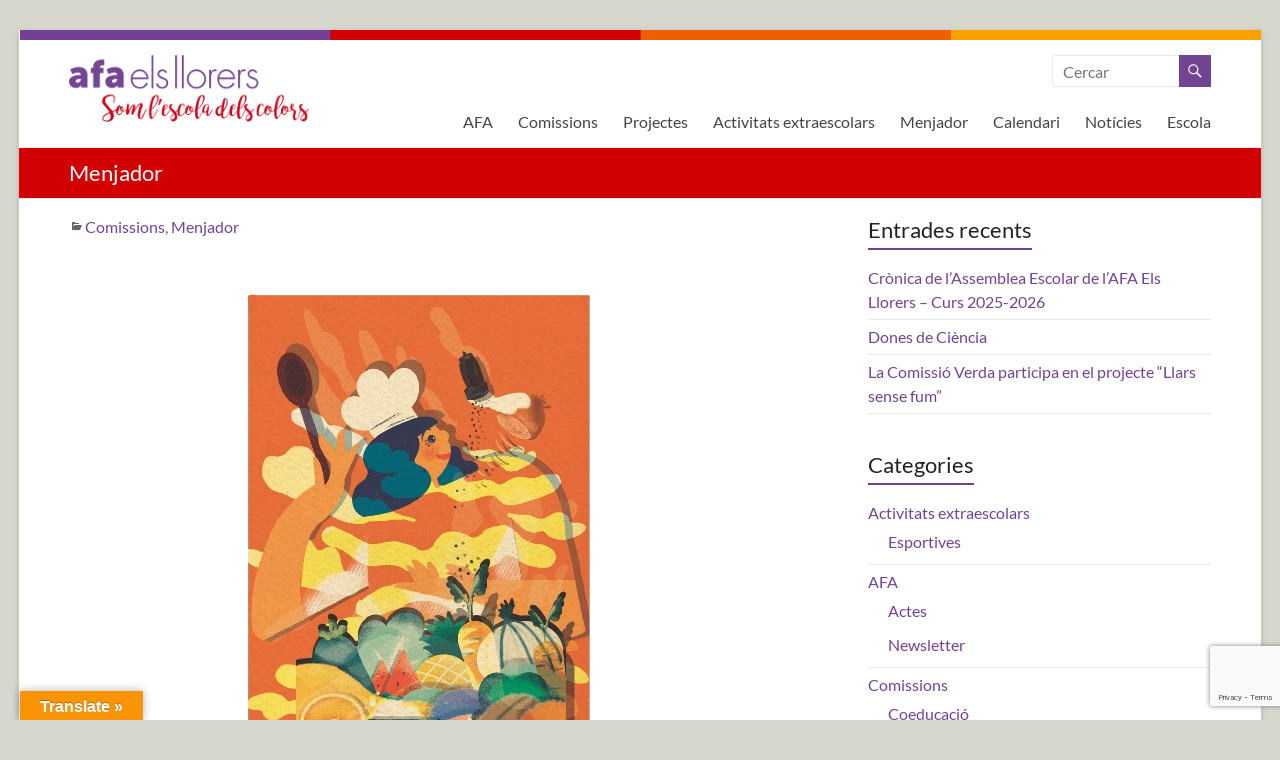

--- FILE ---
content_type: text/html; charset=UTF-8
request_url: https://www.ampallorers.com/comissions/coordinacio/
body_size: 14339
content:
<!DOCTYPE html>
<!--[if IE 7]>
<html class="ie ie7" lang="ca">
<![endif]-->
<!--[if IE 8]>
<html class="ie ie8" lang="ca">
<![endif]-->
<!--[if !(IE 7) & !(IE 8)]><!-->
<html lang="ca">
<!--<![endif]-->
<head>
	<meta charset="UTF-8" />
	<meta name="viewport" content="width=device-width, initial-scale=1">
	<link rel="profile" href="https://gmpg.org/xfn/11" />
	<title>Menjador &#8211; AFA Els llorers</title>
<meta name='robots' content='max-image-preview:large' />
<link rel='dns-prefetch' href='//translate.google.com' />
<link rel="alternate" type="application/rss+xml" title="AFA Els llorers &raquo; Canal d&#039;informació" href="https://www.ampallorers.com/feed/" />
<link rel="alternate" type="application/rss+xml" title="AFA Els llorers &raquo; Canal dels comentaris" href="https://www.ampallorers.com/comments/feed/" />
<script type="text/javascript">
/* <![CDATA[ */
window._wpemojiSettings = {"baseUrl":"https:\/\/s.w.org\/images\/core\/emoji\/14.0.0\/72x72\/","ext":".png","svgUrl":"https:\/\/s.w.org\/images\/core\/emoji\/14.0.0\/svg\/","svgExt":".svg","source":{"concatemoji":"https:\/\/www.ampallorers.com\/wp-includes\/js\/wp-emoji-release.min.js?ver=2106785a9cad6219005b630a0d6b98a2"}};
/*! This file is auto-generated */
!function(i,n){var o,s,e;function c(e){try{var t={supportTests:e,timestamp:(new Date).valueOf()};sessionStorage.setItem(o,JSON.stringify(t))}catch(e){}}function p(e,t,n){e.clearRect(0,0,e.canvas.width,e.canvas.height),e.fillText(t,0,0);var t=new Uint32Array(e.getImageData(0,0,e.canvas.width,e.canvas.height).data),r=(e.clearRect(0,0,e.canvas.width,e.canvas.height),e.fillText(n,0,0),new Uint32Array(e.getImageData(0,0,e.canvas.width,e.canvas.height).data));return t.every(function(e,t){return e===r[t]})}function u(e,t,n){switch(t){case"flag":return n(e,"\ud83c\udff3\ufe0f\u200d\u26a7\ufe0f","\ud83c\udff3\ufe0f\u200b\u26a7\ufe0f")?!1:!n(e,"\ud83c\uddfa\ud83c\uddf3","\ud83c\uddfa\u200b\ud83c\uddf3")&&!n(e,"\ud83c\udff4\udb40\udc67\udb40\udc62\udb40\udc65\udb40\udc6e\udb40\udc67\udb40\udc7f","\ud83c\udff4\u200b\udb40\udc67\u200b\udb40\udc62\u200b\udb40\udc65\u200b\udb40\udc6e\u200b\udb40\udc67\u200b\udb40\udc7f");case"emoji":return!n(e,"\ud83e\udef1\ud83c\udffb\u200d\ud83e\udef2\ud83c\udfff","\ud83e\udef1\ud83c\udffb\u200b\ud83e\udef2\ud83c\udfff")}return!1}function f(e,t,n){var r="undefined"!=typeof WorkerGlobalScope&&self instanceof WorkerGlobalScope?new OffscreenCanvas(300,150):i.createElement("canvas"),a=r.getContext("2d",{willReadFrequently:!0}),o=(a.textBaseline="top",a.font="600 32px Arial",{});return e.forEach(function(e){o[e]=t(a,e,n)}),o}function t(e){var t=i.createElement("script");t.src=e,t.defer=!0,i.head.appendChild(t)}"undefined"!=typeof Promise&&(o="wpEmojiSettingsSupports",s=["flag","emoji"],n.supports={everything:!0,everythingExceptFlag:!0},e=new Promise(function(e){i.addEventListener("DOMContentLoaded",e,{once:!0})}),new Promise(function(t){var n=function(){try{var e=JSON.parse(sessionStorage.getItem(o));if("object"==typeof e&&"number"==typeof e.timestamp&&(new Date).valueOf()<e.timestamp+604800&&"object"==typeof e.supportTests)return e.supportTests}catch(e){}return null}();if(!n){if("undefined"!=typeof Worker&&"undefined"!=typeof OffscreenCanvas&&"undefined"!=typeof URL&&URL.createObjectURL&&"undefined"!=typeof Blob)try{var e="postMessage("+f.toString()+"("+[JSON.stringify(s),u.toString(),p.toString()].join(",")+"));",r=new Blob([e],{type:"text/javascript"}),a=new Worker(URL.createObjectURL(r),{name:"wpTestEmojiSupports"});return void(a.onmessage=function(e){c(n=e.data),a.terminate(),t(n)})}catch(e){}c(n=f(s,u,p))}t(n)}).then(function(e){for(var t in e)n.supports[t]=e[t],n.supports.everything=n.supports.everything&&n.supports[t],"flag"!==t&&(n.supports.everythingExceptFlag=n.supports.everythingExceptFlag&&n.supports[t]);n.supports.everythingExceptFlag=n.supports.everythingExceptFlag&&!n.supports.flag,n.DOMReady=!1,n.readyCallback=function(){n.DOMReady=!0}}).then(function(){return e}).then(function(){var e;n.supports.everything||(n.readyCallback(),(e=n.source||{}).concatemoji?t(e.concatemoji):e.wpemoji&&e.twemoji&&(t(e.twemoji),t(e.wpemoji)))}))}((window,document),window._wpemojiSettings);
/* ]]> */
</script>
<link rel='stylesheet' id='cattopage_wud_site_style-css' href='https://www.ampallorers.com/wp-content/plugins/category-to-pages-wud/css/category-to-pages-wud.css' type='text/css' media='all' />
<link rel='stylesheet' id='cattopage_wud_img_style-css' href='https://www.ampallorers.com/wp-content/plugins/category-to-pages-wud/css/jquery.ctp_wud.css' type='text/css' media='all' />
<style id='wp-emoji-styles-inline-css' type='text/css'>

	img.wp-smiley, img.emoji {
		display: inline !important;
		border: none !important;
		box-shadow: none !important;
		height: 1em !important;
		width: 1em !important;
		margin: 0 0.07em !important;
		vertical-align: -0.1em !important;
		background: none !important;
		padding: 0 !important;
	}
</style>
<link rel='stylesheet' id='wp-block-library-css' href='https://www.ampallorers.com/wp-includes/css/dist/block-library/style.min.css?ver=2106785a9cad6219005b630a0d6b98a2' type='text/css' media='all' />
<style id='wp-block-library-theme-inline-css' type='text/css'>
.wp-block-audio figcaption{color:#555;font-size:13px;text-align:center}.is-dark-theme .wp-block-audio figcaption{color:hsla(0,0%,100%,.65)}.wp-block-audio{margin:0 0 1em}.wp-block-code{border:1px solid #ccc;border-radius:4px;font-family:Menlo,Consolas,monaco,monospace;padding:.8em 1em}.wp-block-embed figcaption{color:#555;font-size:13px;text-align:center}.is-dark-theme .wp-block-embed figcaption{color:hsla(0,0%,100%,.65)}.wp-block-embed{margin:0 0 1em}.blocks-gallery-caption{color:#555;font-size:13px;text-align:center}.is-dark-theme .blocks-gallery-caption{color:hsla(0,0%,100%,.65)}.wp-block-image figcaption{color:#555;font-size:13px;text-align:center}.is-dark-theme .wp-block-image figcaption{color:hsla(0,0%,100%,.65)}.wp-block-image{margin:0 0 1em}.wp-block-pullquote{border-bottom:4px solid;border-top:4px solid;color:currentColor;margin-bottom:1.75em}.wp-block-pullquote cite,.wp-block-pullquote footer,.wp-block-pullquote__citation{color:currentColor;font-size:.8125em;font-style:normal;text-transform:uppercase}.wp-block-quote{border-left:.25em solid;margin:0 0 1.75em;padding-left:1em}.wp-block-quote cite,.wp-block-quote footer{color:currentColor;font-size:.8125em;font-style:normal;position:relative}.wp-block-quote.has-text-align-right{border-left:none;border-right:.25em solid;padding-left:0;padding-right:1em}.wp-block-quote.has-text-align-center{border:none;padding-left:0}.wp-block-quote.is-large,.wp-block-quote.is-style-large,.wp-block-quote.is-style-plain{border:none}.wp-block-search .wp-block-search__label{font-weight:700}.wp-block-search__button{border:1px solid #ccc;padding:.375em .625em}:where(.wp-block-group.has-background){padding:1.25em 2.375em}.wp-block-separator.has-css-opacity{opacity:.4}.wp-block-separator{border:none;border-bottom:2px solid;margin-left:auto;margin-right:auto}.wp-block-separator.has-alpha-channel-opacity{opacity:1}.wp-block-separator:not(.is-style-wide):not(.is-style-dots){width:100px}.wp-block-separator.has-background:not(.is-style-dots){border-bottom:none;height:1px}.wp-block-separator.has-background:not(.is-style-wide):not(.is-style-dots){height:2px}.wp-block-table{margin:0 0 1em}.wp-block-table td,.wp-block-table th{word-break:normal}.wp-block-table figcaption{color:#555;font-size:13px;text-align:center}.is-dark-theme .wp-block-table figcaption{color:hsla(0,0%,100%,.65)}.wp-block-video figcaption{color:#555;font-size:13px;text-align:center}.is-dark-theme .wp-block-video figcaption{color:hsla(0,0%,100%,.65)}.wp-block-video{margin:0 0 1em}.wp-block-template-part.has-background{margin-bottom:0;margin-top:0;padding:1.25em 2.375em}
</style>
<style id='pdfemb-pdf-embedder-viewer-style-inline-css' type='text/css'>
.wp-block-pdfemb-pdf-embedder-viewer{max-width:none}

</style>
<style id='classic-theme-styles-inline-css' type='text/css'>
/*! This file is auto-generated */
.wp-block-button__link{color:#fff;background-color:#32373c;border-radius:9999px;box-shadow:none;text-decoration:none;padding:calc(.667em + 2px) calc(1.333em + 2px);font-size:1.125em}.wp-block-file__button{background:#32373c;color:#fff;text-decoration:none}
</style>
<style id='global-styles-inline-css' type='text/css'>
body{--wp--preset--color--black: #000000;--wp--preset--color--cyan-bluish-gray: #abb8c3;--wp--preset--color--white: #ffffff;--wp--preset--color--pale-pink: #f78da7;--wp--preset--color--vivid-red: #cf2e2e;--wp--preset--color--luminous-vivid-orange: #ff6900;--wp--preset--color--luminous-vivid-amber: #fcb900;--wp--preset--color--light-green-cyan: #7bdcb5;--wp--preset--color--vivid-green-cyan: #00d084;--wp--preset--color--pale-cyan-blue: #8ed1fc;--wp--preset--color--vivid-cyan-blue: #0693e3;--wp--preset--color--vivid-purple: #9b51e0;--wp--preset--gradient--vivid-cyan-blue-to-vivid-purple: linear-gradient(135deg,rgba(6,147,227,1) 0%,rgb(155,81,224) 100%);--wp--preset--gradient--light-green-cyan-to-vivid-green-cyan: linear-gradient(135deg,rgb(122,220,180) 0%,rgb(0,208,130) 100%);--wp--preset--gradient--luminous-vivid-amber-to-luminous-vivid-orange: linear-gradient(135deg,rgba(252,185,0,1) 0%,rgba(255,105,0,1) 100%);--wp--preset--gradient--luminous-vivid-orange-to-vivid-red: linear-gradient(135deg,rgba(255,105,0,1) 0%,rgb(207,46,46) 100%);--wp--preset--gradient--very-light-gray-to-cyan-bluish-gray: linear-gradient(135deg,rgb(238,238,238) 0%,rgb(169,184,195) 100%);--wp--preset--gradient--cool-to-warm-spectrum: linear-gradient(135deg,rgb(74,234,220) 0%,rgb(151,120,209) 20%,rgb(207,42,186) 40%,rgb(238,44,130) 60%,rgb(251,105,98) 80%,rgb(254,248,76) 100%);--wp--preset--gradient--blush-light-purple: linear-gradient(135deg,rgb(255,206,236) 0%,rgb(152,150,240) 100%);--wp--preset--gradient--blush-bordeaux: linear-gradient(135deg,rgb(254,205,165) 0%,rgb(254,45,45) 50%,rgb(107,0,62) 100%);--wp--preset--gradient--luminous-dusk: linear-gradient(135deg,rgb(255,203,112) 0%,rgb(199,81,192) 50%,rgb(65,88,208) 100%);--wp--preset--gradient--pale-ocean: linear-gradient(135deg,rgb(255,245,203) 0%,rgb(182,227,212) 50%,rgb(51,167,181) 100%);--wp--preset--gradient--electric-grass: linear-gradient(135deg,rgb(202,248,128) 0%,rgb(113,206,126) 100%);--wp--preset--gradient--midnight: linear-gradient(135deg,rgb(2,3,129) 0%,rgb(40,116,252) 100%);--wp--preset--font-size--small: 13px;--wp--preset--font-size--medium: 20px;--wp--preset--font-size--large: 36px;--wp--preset--font-size--x-large: 42px;--wp--preset--spacing--20: 0.44rem;--wp--preset--spacing--30: 0.67rem;--wp--preset--spacing--40: 1rem;--wp--preset--spacing--50: 1.5rem;--wp--preset--spacing--60: 2.25rem;--wp--preset--spacing--70: 3.38rem;--wp--preset--spacing--80: 5.06rem;--wp--preset--shadow--natural: 6px 6px 9px rgba(0, 0, 0, 0.2);--wp--preset--shadow--deep: 12px 12px 50px rgba(0, 0, 0, 0.4);--wp--preset--shadow--sharp: 6px 6px 0px rgba(0, 0, 0, 0.2);--wp--preset--shadow--outlined: 6px 6px 0px -3px rgba(255, 255, 255, 1), 6px 6px rgba(0, 0, 0, 1);--wp--preset--shadow--crisp: 6px 6px 0px rgba(0, 0, 0, 1);}:where(.is-layout-flex){gap: 0.5em;}:where(.is-layout-grid){gap: 0.5em;}body .is-layout-flow > .alignleft{float: left;margin-inline-start: 0;margin-inline-end: 2em;}body .is-layout-flow > .alignright{float: right;margin-inline-start: 2em;margin-inline-end: 0;}body .is-layout-flow > .aligncenter{margin-left: auto !important;margin-right: auto !important;}body .is-layout-constrained > .alignleft{float: left;margin-inline-start: 0;margin-inline-end: 2em;}body .is-layout-constrained > .alignright{float: right;margin-inline-start: 2em;margin-inline-end: 0;}body .is-layout-constrained > .aligncenter{margin-left: auto !important;margin-right: auto !important;}body .is-layout-constrained > :where(:not(.alignleft):not(.alignright):not(.alignfull)){max-width: var(--wp--style--global--content-size);margin-left: auto !important;margin-right: auto !important;}body .is-layout-constrained > .alignwide{max-width: var(--wp--style--global--wide-size);}body .is-layout-flex{display: flex;}body .is-layout-flex{flex-wrap: wrap;align-items: center;}body .is-layout-flex > *{margin: 0;}body .is-layout-grid{display: grid;}body .is-layout-grid > *{margin: 0;}:where(.wp-block-columns.is-layout-flex){gap: 2em;}:where(.wp-block-columns.is-layout-grid){gap: 2em;}:where(.wp-block-post-template.is-layout-flex){gap: 1.25em;}:where(.wp-block-post-template.is-layout-grid){gap: 1.25em;}.has-black-color{color: var(--wp--preset--color--black) !important;}.has-cyan-bluish-gray-color{color: var(--wp--preset--color--cyan-bluish-gray) !important;}.has-white-color{color: var(--wp--preset--color--white) !important;}.has-pale-pink-color{color: var(--wp--preset--color--pale-pink) !important;}.has-vivid-red-color{color: var(--wp--preset--color--vivid-red) !important;}.has-luminous-vivid-orange-color{color: var(--wp--preset--color--luminous-vivid-orange) !important;}.has-luminous-vivid-amber-color{color: var(--wp--preset--color--luminous-vivid-amber) !important;}.has-light-green-cyan-color{color: var(--wp--preset--color--light-green-cyan) !important;}.has-vivid-green-cyan-color{color: var(--wp--preset--color--vivid-green-cyan) !important;}.has-pale-cyan-blue-color{color: var(--wp--preset--color--pale-cyan-blue) !important;}.has-vivid-cyan-blue-color{color: var(--wp--preset--color--vivid-cyan-blue) !important;}.has-vivid-purple-color{color: var(--wp--preset--color--vivid-purple) !important;}.has-black-background-color{background-color: var(--wp--preset--color--black) !important;}.has-cyan-bluish-gray-background-color{background-color: var(--wp--preset--color--cyan-bluish-gray) !important;}.has-white-background-color{background-color: var(--wp--preset--color--white) !important;}.has-pale-pink-background-color{background-color: var(--wp--preset--color--pale-pink) !important;}.has-vivid-red-background-color{background-color: var(--wp--preset--color--vivid-red) !important;}.has-luminous-vivid-orange-background-color{background-color: var(--wp--preset--color--luminous-vivid-orange) !important;}.has-luminous-vivid-amber-background-color{background-color: var(--wp--preset--color--luminous-vivid-amber) !important;}.has-light-green-cyan-background-color{background-color: var(--wp--preset--color--light-green-cyan) !important;}.has-vivid-green-cyan-background-color{background-color: var(--wp--preset--color--vivid-green-cyan) !important;}.has-pale-cyan-blue-background-color{background-color: var(--wp--preset--color--pale-cyan-blue) !important;}.has-vivid-cyan-blue-background-color{background-color: var(--wp--preset--color--vivid-cyan-blue) !important;}.has-vivid-purple-background-color{background-color: var(--wp--preset--color--vivid-purple) !important;}.has-black-border-color{border-color: var(--wp--preset--color--black) !important;}.has-cyan-bluish-gray-border-color{border-color: var(--wp--preset--color--cyan-bluish-gray) !important;}.has-white-border-color{border-color: var(--wp--preset--color--white) !important;}.has-pale-pink-border-color{border-color: var(--wp--preset--color--pale-pink) !important;}.has-vivid-red-border-color{border-color: var(--wp--preset--color--vivid-red) !important;}.has-luminous-vivid-orange-border-color{border-color: var(--wp--preset--color--luminous-vivid-orange) !important;}.has-luminous-vivid-amber-border-color{border-color: var(--wp--preset--color--luminous-vivid-amber) !important;}.has-light-green-cyan-border-color{border-color: var(--wp--preset--color--light-green-cyan) !important;}.has-vivid-green-cyan-border-color{border-color: var(--wp--preset--color--vivid-green-cyan) !important;}.has-pale-cyan-blue-border-color{border-color: var(--wp--preset--color--pale-cyan-blue) !important;}.has-vivid-cyan-blue-border-color{border-color: var(--wp--preset--color--vivid-cyan-blue) !important;}.has-vivid-purple-border-color{border-color: var(--wp--preset--color--vivid-purple) !important;}.has-vivid-cyan-blue-to-vivid-purple-gradient-background{background: var(--wp--preset--gradient--vivid-cyan-blue-to-vivid-purple) !important;}.has-light-green-cyan-to-vivid-green-cyan-gradient-background{background: var(--wp--preset--gradient--light-green-cyan-to-vivid-green-cyan) !important;}.has-luminous-vivid-amber-to-luminous-vivid-orange-gradient-background{background: var(--wp--preset--gradient--luminous-vivid-amber-to-luminous-vivid-orange) !important;}.has-luminous-vivid-orange-to-vivid-red-gradient-background{background: var(--wp--preset--gradient--luminous-vivid-orange-to-vivid-red) !important;}.has-very-light-gray-to-cyan-bluish-gray-gradient-background{background: var(--wp--preset--gradient--very-light-gray-to-cyan-bluish-gray) !important;}.has-cool-to-warm-spectrum-gradient-background{background: var(--wp--preset--gradient--cool-to-warm-spectrum) !important;}.has-blush-light-purple-gradient-background{background: var(--wp--preset--gradient--blush-light-purple) !important;}.has-blush-bordeaux-gradient-background{background: var(--wp--preset--gradient--blush-bordeaux) !important;}.has-luminous-dusk-gradient-background{background: var(--wp--preset--gradient--luminous-dusk) !important;}.has-pale-ocean-gradient-background{background: var(--wp--preset--gradient--pale-ocean) !important;}.has-electric-grass-gradient-background{background: var(--wp--preset--gradient--electric-grass) !important;}.has-midnight-gradient-background{background: var(--wp--preset--gradient--midnight) !important;}.has-small-font-size{font-size: var(--wp--preset--font-size--small) !important;}.has-medium-font-size{font-size: var(--wp--preset--font-size--medium) !important;}.has-large-font-size{font-size: var(--wp--preset--font-size--large) !important;}.has-x-large-font-size{font-size: var(--wp--preset--font-size--x-large) !important;}
.wp-block-navigation a:where(:not(.wp-element-button)){color: inherit;}
:where(.wp-block-post-template.is-layout-flex){gap: 1.25em;}:where(.wp-block-post-template.is-layout-grid){gap: 1.25em;}
:where(.wp-block-columns.is-layout-flex){gap: 2em;}:where(.wp-block-columns.is-layout-grid){gap: 2em;}
.wp-block-pullquote{font-size: 1.5em;line-height: 1.6;}
</style>
<link rel='stylesheet' id='ccchildpagescss-css' href='https://www.ampallorers.com/wp-content/plugins/cc-child-pages/includes/css/styles.css?ver=1.43' type='text/css' media='all' />
<link rel='stylesheet' id='ccchildpagesskincss-css' href='https://www.ampallorers.com/wp-content/plugins/cc-child-pages/includes/css/skins.css?ver=1.43' type='text/css' media='all' />
<!--[if lt IE 8]>
<link rel='stylesheet' id='ccchildpagesiecss-css' href='https://www.ampallorers.com/wp-content/plugins/cc-child-pages/includes/css/styles.ie.css?ver=1.43' type='text/css' media='all' />
<![endif]-->
<link rel='stylesheet' id='contact-form-7-css' href='https://www.ampallorers.com/wp-content/plugins/contact-form-7/includes/css/styles.css?ver=5.9.8' type='text/css' media='all' />
<link rel='stylesheet' id='google-language-translator-css' href='https://www.ampallorers.com/wp-content/plugins/google-language-translator/css/style.css?ver=6.0.20' type='text/css' media='' />
<link rel='stylesheet' id='glt-toolbar-styles-css' href='https://www.ampallorers.com/wp-content/plugins/google-language-translator/css/toolbar.css?ver=6.0.20' type='text/css' media='' />
<link rel='stylesheet' id='spacious_style-css' href='https://www.ampallorers.com/wp-content/themes/spacious/style.css?ver=2106785a9cad6219005b630a0d6b98a2' type='text/css' media='all' />
<style id='spacious_style-inline-css' type='text/css'>
.previous a:hover, .next a:hover, a, #site-title a:hover, .main-navigation ul li.current_page_item a, .main-navigation ul li:hover > a, .main-navigation ul li ul li a:hover, .main-navigation ul li ul li:hover > a, .main-navigation ul li.current-menu-item ul li a:hover, .main-navigation ul li:hover > .sub-toggle, .main-navigation a:hover, .main-navigation ul li.current-menu-item a, .main-navigation ul li.current_page_ancestor a, .main-navigation ul li.current-menu-ancestor a, .main-navigation ul li.current_page_item a, .main-navigation ul li:hover > a, .small-menu a:hover, .small-menu ul li.current-menu-item a, .small-menu ul li.current_page_ancestor a, .small-menu ul li.current-menu-ancestor a, .small-menu ul li.current_page_item a, .small-menu ul li:hover > a, .breadcrumb a:hover, .tg-one-half .widget-title a:hover, .tg-one-third .widget-title a:hover, .tg-one-fourth .widget-title a:hover, .pagination a span:hover, #content .comments-area a.comment-permalink:hover, .comments-area .comment-author-link a:hover, .comment .comment-reply-link:hover, .nav-previous a:hover, .nav-next a:hover, #wp-calendar #today, .footer-widgets-area a:hover, .footer-socket-wrapper .copyright a:hover, .read-more, .more-link, .post .entry-title a:hover, .page .entry-title a:hover, .post .entry-meta a:hover, .type-page .entry-meta a:hover, .single #content .tags a:hover, .widget_testimonial .testimonial-icon:before, .header-action .search-wrapper:hover .fa{color:#734393;}.spacious-button, input[type="reset"], input[type="button"], input[type="submit"], button, #featured-slider .slider-read-more-button, #controllers a:hover, #controllers a.active, .pagination span ,.site-header .menu-toggle:hover, .call-to-action-button, .comments-area .comment-author-link span, a#back-top:before, .post .entry-meta .read-more-link, a#scroll-up, .search-form span, .main-navigation .tg-header-button-wrap.button-one a{background-color:#734393;}.main-small-navigation li:hover, .main-small-navigation ul > .current_page_item, .main-small-navigation ul > .current-menu-item, .spacious-woocommerce-cart-views .cart-value{background:#734393;}.main-navigation ul li ul, .widget_testimonial .testimonial-post{border-top-color:#734393;}blockquote, .call-to-action-content-wrapper{border-left-color:#734393;}.site-header .menu-toggle:hover.entry-meta a.read-more:hover,#featured-slider .slider-read-more-button:hover,.call-to-action-button:hover,.entry-meta .read-more-link:hover,.spacious-button:hover, input[type="reset"]:hover, input[type="button"]:hover, input[type="submit"]:hover, button:hover{background:#411161;}.pagination a span:hover, .main-navigation .tg-header-button-wrap.button-one a{border-color:#734393;}.widget-title span{border-bottom-color:#734393;}.widget_service_block a.more-link:hover, .widget_featured_single_post a.read-more:hover,#secondary a:hover,logged-in-as:hover  a,.single-page p a:hover{color:#411161;}.main-navigation .tg-header-button-wrap.button-one a:hover{background-color:#411161;}
</style>
<link rel='stylesheet' id='spacious-genericons-css' href='https://www.ampallorers.com/wp-content/themes/spacious/genericons/genericons.css?ver=3.3.1' type='text/css' media='all' />
<link rel='stylesheet' id='spacious-font-awesome-css' href='https://www.ampallorers.com/wp-content/themes/spacious/font-awesome/css/font-awesome.min.css?ver=4.7.0' type='text/css' media='all' />
<link rel='stylesheet' id='simcal-qtip-css' href='https://www.ampallorers.com/wp-content/plugins/google-calendar-events/assets/generated/vendor/jquery.qtip.min.css?ver=3.5.9' type='text/css' media='all' />
<link rel='stylesheet' id='simcal-default-calendar-grid-css' href='https://www.ampallorers.com/wp-content/plugins/google-calendar-events/assets/generated/default-calendar-grid.min.css?ver=3.5.9' type='text/css' media='all' />
<link rel='stylesheet' id='simcal-default-calendar-list-css' href='https://www.ampallorers.com/wp-content/plugins/google-calendar-events/assets/generated/default-calendar-list.min.css?ver=3.5.9' type='text/css' media='all' />
<script type="text/javascript" src="https://www.ampallorers.com/wp-includes/js/jquery/jquery.min.js?ver=3.7.1" id="jquery-core-js"></script>
<script type="text/javascript" src="https://www.ampallorers.com/wp-includes/js/jquery/jquery-migrate.min.js?ver=3.4.1" id="jquery-migrate-js"></script>
<script type="text/javascript" src="https://www.ampallorers.com/wp-content/themes/spacious/js/spacious-custom.js?ver=2106785a9cad6219005b630a0d6b98a2" id="spacious-custom-js"></script>
<!--[if lte IE 8]>
<script type="text/javascript" src="https://www.ampallorers.com/wp-content/themes/spacious/js/html5shiv.min.js?ver=2106785a9cad6219005b630a0d6b98a2" id="html5-js"></script>
<![endif]-->
<link rel="https://api.w.org/" href="https://www.ampallorers.com/wp-json/" /><link rel="alternate" type="application/json" href="https://www.ampallorers.com/wp-json/wp/v2/pages/436" /><link rel="EditURI" type="application/rsd+xml" title="RSD" href="https://www.ampallorers.com/xmlrpc.php?rsd" />
<link rel="canonical" href="https://www.ampallorers.com/comissions/coordinacio/" />
<link rel="alternate" type="application/json+oembed" href="https://www.ampallorers.com/wp-json/oembed/1.0/embed?url=https%3A%2F%2Fwww.ampallorers.com%2Fcomissions%2Fcoordinacio%2F" />
<link rel="alternate" type="text/xml+oembed" href="https://www.ampallorers.com/wp-json/oembed/1.0/embed?url=https%3A%2F%2Fwww.ampallorers.com%2Fcomissions%2Fcoordinacio%2F&#038;format=xml" />
<style>
		#category-posts-3-internal ul {padding: 0;}
#category-posts-3-internal .cat-post-item img {max-width: initial; max-height: initial; margin: initial;}
#category-posts-3-internal .cat-post-author {margin-bottom: 0;}
#category-posts-3-internal .cat-post-thumbnail {margin: 5px 10px 5px 0;}
#category-posts-3-internal .cat-post-item:before {content: ""; clear: both;}
#category-posts-3-internal .cat-post-excerpt-more {display: inline-block;}
#category-posts-3-internal .cat-post-item {list-style: none; margin: 3px 0 10px; padding: 3px 0;}
#category-posts-3-internal .cat-post-current .cat-post-title {font-weight: bold; text-transform: uppercase;}
#category-posts-3-internal [class*=cat-post-tax] {font-size: 0.85em;}
#category-posts-3-internal [class*=cat-post-tax] * {display:inline-block;}
#category-posts-3-internal .cat-post-item a:after {content: ""; display: table;	clear: both;}
#category-posts-3-internal .cat-post-item .cat-post-title {overflow: hidden;text-overflow: ellipsis;white-space: initial;display: -webkit-box;-webkit-line-clamp: 2;-webkit-box-orient: vertical;padding-bottom: 0 !important;}
#category-posts-3-internal .cpwp-wrap-text p {display: inline;}
#category-posts-3-internal .cat-post-item .cpwp-wrap-text {overflow: hidden;text-overflow: ellipsis;white-space: initial;display: -webkit-box;-webkit-line-clamp: 4;-webkit-box-orient: vertical;padding-bottom: 0 !important;}
#category-posts-3-internal p.cpwp-excerpt-text {min-width: 120px;}
#category-posts-3-internal .cat-post-item a:after {content: ""; clear: both;}
#category-posts-3-internal .cat-post-thumbnail {display:block; float:left; margin:5px 10px 5px 0;}
#category-posts-3-internal .cat-post-crop {overflow:hidden;display:block;}
#category-posts-3-internal p {margin:5px 0 0 0}
#category-posts-3-internal li > div {margin:5px 0 0 0; clear:both;}
#category-posts-3-internal .dashicons {vertical-align:middle;}
#category-posts-3-internal .cat-post-thumbnail .cat-post-crop img {height: 75px;}
#category-posts-3-internal .cat-post-thumbnail .cat-post-crop img {width: 75px;}
#category-posts-3-internal .cat-post-thumbnail .cat-post-crop img {object-fit: cover; max-width: 100%; display: block;}
#category-posts-3-internal .cat-post-thumbnail .cat-post-crop-not-supported img {width: 100%;}
#category-posts-3-internal .cat-post-thumbnail {max-width:100%;}
#category-posts-3-internal .cat-post-item img {margin: initial;}
</style>
		<meta name = "viewport" content = "user-scalable=no, width=device-width">
<meta name="apple-mobile-web-app-capable" content="yes" /><style>#google_language_translator{width:auto!important;}div.skiptranslate.goog-te-gadget{display:inline!important;}.goog-tooltip{display: none!important;}.goog-tooltip:hover{display: none!important;}.goog-text-highlight{background-color:transparent!important;border:none!important;box-shadow:none!important;}#google_language_translator select.goog-te-combo{color:#32373c;}#flags{display:none;}#google_language_translator{color:transparent;}body{top:0px!important;}#goog-gt-{display:none!important;}font font{background-color:transparent!important;box-shadow:none!important;position:initial!important;}#glt-translate-trigger{left:20px;right:auto;}#glt-translate-trigger > span{color:#ffffff;}#glt-translate-trigger{background:#f89406;}.goog-te-gadget .goog-te-combo{width:100%;}</style>
<style type="text/css"></style>
<meta property="fb:app_id" content="1138012339581166" /><script>
			window.fbAsyncInit = function() {
				FB.init({
					appId      : 1138012339581166,
					xfbml      : true,
					version    : 'v2.8'
				});
				FB.AppEvents.logPageView();
			};

			(function(d, s, id){
				var js, fjs = d.getElementsByTagName(s)[0];
				if (d.getElementById(id)) {return;}
				js = d.createElement(s); js.id = id;
				js.src = "https://connect.facebook.net/en_US/sdk.js";
				fjs.parentNode.insertBefore(js, fjs);
			}(document, 'script', 'facebook-jssdk'));
		</script>	<style type="text/css">
			#site-title a {
			color: 8224e3;
		}
		#site-description {
			color: 8224e3;
		}
		</style>
	<style type="text/css" id="custom-background-css">
body.custom-background { background-color: #d7d7cd; }
</style>
	<style>
.synved-social-resolution-single {
display: inline-block;
}
.synved-social-resolution-normal {
display: inline-block;
}
.synved-social-resolution-hidef {
display: none;
}

@media only screen and (min--moz-device-pixel-ratio: 2),
only screen and (-o-min-device-pixel-ratio: 2/1),
only screen and (-webkit-min-device-pixel-ratio: 2),
only screen and (min-device-pixel-ratio: 2),
only screen and (min-resolution: 2dppx),
only screen and (min-resolution: 192dpi) {
	.synved-social-resolution-normal {
	display: none;
	}
	.synved-social-resolution-hidef {
	display: inline-block;
	}
}
</style><link rel="icon" href="https://www.ampallorers.com/wp-content/uploads/2016/10/cropped-color-32x32.jpg" sizes="32x32" />
<link rel="icon" href="https://www.ampallorers.com/wp-content/uploads/2016/10/cropped-color-192x192.jpg" sizes="192x192" />
<link rel="apple-touch-icon" href="https://www.ampallorers.com/wp-content/uploads/2016/10/cropped-color-180x180.jpg" />
<meta name="msapplication-TileImage" content="https://www.ampallorers.com/wp-content/uploads/2016/10/cropped-color-270x270.jpg" />
		<style type="text/css"> blockquote { border-left: 3px solid #734393; }
			.spacious-button, input[type="reset"], input[type="button"], input[type="submit"], button { background-color: #734393; }
			.previous a:hover, .next a:hover { 	color: #734393; }
			a { color: #734393; }
			#site-title a:hover { color: #734393; }
			.main-navigation ul li.current_page_item a, .main-navigation ul li:hover > a { color: #734393; }
			.main-navigation ul li ul { border-top: 1px solid #734393; }
			.main-navigation ul li ul li a:hover, .main-navigation ul li ul li:hover > a, .main-navigation ul li.current-menu-item ul li a:hover, .main-navigation ul li:hover > .sub-toggle { color: #734393; }
			.site-header .menu-toggle:hover.entry-meta a.read-more:hover,#featured-slider .slider-read-more-button:hover,.call-to-action-button:hover,.entry-meta .read-more-link:hover,.spacious-button:hover, input[type="reset"]:hover, input[type="button"]:hover, input[type="submit"]:hover, button:hover { background: #411161; }
			.main-small-navigation li:hover { background: #734393; }
			.main-small-navigation ul > .current_page_item, .main-small-navigation ul > .current-menu-item { background: #734393; }
			.main-navigation a:hover, .main-navigation ul li.current-menu-item a, .main-navigation ul li.current_page_ancestor a, .main-navigation ul li.current-menu-ancestor a, .main-navigation ul li.current_page_item a, .main-navigation ul li:hover > a  { color: #734393; }
			.small-menu a:hover, .small-menu ul li.current-menu-item a, .small-menu ul li.current_page_ancestor a, .small-menu ul li.current-menu-ancestor a, .small-menu ul li.current_page_item a, .small-menu ul li:hover > a { color: #734393; }
			#featured-slider .slider-read-more-button { background-color: #734393; }
			#controllers a:hover, #controllers a.active { background-color: #734393; color: #734393; }
			.widget_service_block a.more-link:hover, .widget_featured_single_post a.read-more:hover,#secondary a:hover,logged-in-as:hover  a,.single-page p a:hover{ color: #411161; }
			.breadcrumb a:hover { color: #734393; }
			.tg-one-half .widget-title a:hover, .tg-one-third .widget-title a:hover, .tg-one-fourth .widget-title a:hover { color: #734393; }
			.pagination span ,.site-header .menu-toggle:hover{ background-color: #734393; }
			.pagination a span:hover { color: #734393; border-color: #734393; }
			.widget_testimonial .testimonial-post { border-color: #734393 #EAEAEA #EAEAEA #EAEAEA; }
			.call-to-action-content-wrapper { border-color: #EAEAEA #EAEAEA #EAEAEA #734393; }
			.call-to-action-button { background-color: #734393; }
			#content .comments-area a.comment-permalink:hover { color: #734393; }
			.comments-area .comment-author-link a:hover { color: #734393; }
			.comments-area .comment-author-link span { background-color: #734393; }
			.comment .comment-reply-link:hover { color: #734393; }
			.nav-previous a:hover, .nav-next a:hover { color: #734393; }
			#wp-calendar #today { color: #734393; }
			.widget-title span { border-bottom: 2px solid #734393; }
			.footer-widgets-area a:hover { color: #734393 !important; }
			.footer-socket-wrapper .copyright a:hover { color: #734393; }
			a#back-top:before { background-color: #734393; }
			.read-more, .more-link { color: #734393; }
			.post .entry-title a:hover, .page .entry-title a:hover { color: #734393; }
			.post .entry-meta .read-more-link { background-color: #734393; }
			.post .entry-meta a:hover, .type-page .entry-meta a:hover { color: #734393; }
			.single #content .tags a:hover { color: #734393; }
			.widget_testimonial .testimonial-icon:before { color: #734393; }
			a#scroll-up { background-color: #734393; }
			.search-form span { background-color: #734393; }.header-action .search-wrapper:hover .fa{ color: #734393} .spacious-woocommerce-cart-views .cart-value { background:#734393}.main-navigation .tg-header-button-wrap.button-one a{background-color:#734393} .main-navigation .tg-header-button-wrap.button-one a{border-color:#734393}.main-navigation .tg-header-button-wrap.button-one a:hover{background-color:#411161}.main-navigation .tg-header-button-wrap.button-one a:hover{border-color:#411161}</style>
				<style type="text/css" id="wp-custom-css">
			.nofloat {float: none !important}
.more-link {visibility:hidden}
.site-header {padding-top:10px;background:url(/wp-content/uploads/2016/11/top-bar.png) no-repeat center top;background-size:100% 10px;}
.tg-one-half p, .tg-one-third p, .tg-one-fourth p {text-align:left;}
@media (min-width:768px) {
.home .simcal-events-list-container {max-height:300px;overflow:auto;background:#F8F8F8;border-radius:4px;}
}
.dia_naixement input {width:40px;}
#header-logo-image {max-width:260px;}

.simple .ccchildpage a {color: #734393;}
.simple .ccchildpage {background: #eee;}

.widget-title+ p {visibility:hidden}

aside.widget_synved_social_follow {/*text-align:right;*/}

.header-post-title-container {
	background:#D20000;
	box-shadow:none;
	padding: 7px 0;
}

.header-post-title-container h1,h2 {
 color:#fff;
}

#main {padding-top:15px}

#header-text-nav-wrap {
	padding-top:5px;
	padding-bottom:10px;
}

#header-logo-image img {
	margin-top: 10px;
}

.widget_call_to_action {
	margin-bottom:15px;
}

.wp-block-columns {
	margin-bottom: 1em;
}

h1,h2,h3,h4,h5 {
	padding-bottom: 5px;
}

h3 {
	font-size: 22px;
	line-height:25px;
}

.inner-wrap {
	width: 92%;
}
#primary {
	width: 62%;
}
#secondary {
	width: 30%;
}

@media(max-width:767px) {
	#primary {
	width: 100%;
}
#secondary {
	width: 100%;
}
}

.entry-content img {
	display: block;
	margin: 0 auto;
	padding-bottom: 10px;
}


		</style>
		</head>

<body data-rsssl=1 class="page-template-default page page-id-436 page-child parent-pageid-202 custom-background wp-custom-logo wp-embed-responsive  blog-alternate-medium narrow-1218">


<div id="page" class="hfeed site">
	<a class="skip-link screen-reader-text" href="#main">Skip to content</a>

	
	
	<header id="masthead" class="site-header clearfix spacious-header-display-one">

		
		
		<div id="header-text-nav-container" class="">

			<div class="inner-wrap" id="spacious-header-display-one">

				<div id="header-text-nav-wrap" class="clearfix">
					<div id="header-left-section">
													<div id="header-logo-image">

								<a href="https://www.ampallorers.com/" class="custom-logo-link" rel="home"><img width="274" height="76" src="https://www.ampallorers.com/wp-content/uploads/2022/09/cropped-logo-con-claim.png" class="custom-logo" alt="AFA Els llorers" decoding="async" srcset="https://www.ampallorers.com/wp-content/uploads/2022/09/cropped-logo-con-claim.png 274w, https://www.ampallorers.com/wp-content/uploads/2022/09/cropped-logo-con-claim-270x76.png 270w" sizes="(max-width: 274px) 100vw, 274px" /></a>
							</div><!-- #header-logo-image -->

							
						<div id="header-text" class="screen-reader-text">
															<h3 id="site-title">
									<a href="https://www.ampallorers.com/"
									   title="AFA Els llorers"
									   rel="home">AFA Els llorers</a>
								</h3>
														<p id="site-description">Benvinguts a l&#039;Escola dels Colors</p>
							<!-- #site-description -->
						</div><!-- #header-text -->

					</div><!-- #header-left-section -->
					<div id="header-right-section">
													<div id="header-right-sidebar" class="clearfix">
								<aside id="search-7" class="widget widget_search"><form action="https://www.ampallorers.com/" class="search-form searchform clearfix" method="get">
	<div class="search-wrap">
		<input type="text" placeholder="Cercar" class="s field" name="s">
		<button class="search-icon" type="submit"></button>
	</div>
</form><!-- .searchform --></aside>							</div>
							
													<div class="header-action">
															</div>
						
						
		<nav id="site-navigation" class="main-navigation clearfix   " role="navigation">
			<p class="menu-toggle">
				<span class="screen-reader-text">Menú</span>
			</p>
			<div class="menu-primary-container"><ul id="menu-menu-primario" class="menu"><li id="menu-item-225" class="menu-item menu-item-type-post_type menu-item-object-page menu-item-has-children menu-item-225"><a href="https://www.ampallorers.com/afa/">AFA</a>
<ul class="sub-menu">
	<li id="menu-item-95" class="menu-item menu-item-type-post_type menu-item-object-page menu-item-95"><a href="https://www.ampallorers.com/afa/qui-som/">Qui som i què fem?</a></li>
	<li id="menu-item-96" class="menu-item menu-item-type-post_type menu-item-object-page menu-item-96"><a href="https://www.ampallorers.com/afa/associar-se/">Associar-se</a></li>
	<li id="menu-item-98" class="menu-item menu-item-type-post_type menu-item-object-page menu-item-98"><a href="https://www.ampallorers.com/afa/estatuts/">Estatuts</a></li>
	<li id="menu-item-754" class="menu-item menu-item-type-post_type menu-item-object-page menu-item-754"><a href="https://www.ampallorers.com/afa/transparencia-memoria-anual/">Transparència / Memòria anual</a></li>
	<li id="menu-item-783" class="menu-item menu-item-type-taxonomy menu-item-object-category menu-item-has-children menu-item-783"><a href="https://www.ampallorers.com/category/afa/actes/">Actes</a>
	<ul class="sub-menu">
		<li id="menu-item-9131" class="menu-item menu-item-type-post_type menu-item-object-page menu-item-9131"><a href="https://www.ampallorers.com/memoria-economica-2020-2021-pressupost-curs-2021-2022/">Memòria Econòmica 2020 / 2021 – Pressupost Curs 2021 / 2022</a></li>
		<li id="menu-item-5682" class="menu-item menu-item-type-post_type menu-item-object-page menu-item-5682"><a href="https://www.ampallorers.com/assemblea-11-de-desembre-de-2020/">Assemblea 11 de desembre de 2020</a></li>
		<li id="menu-item-5627" class="menu-item menu-item-type-post_type menu-item-object-page menu-item-5627"><a href="https://www.ampallorers.com/assemblea-18-de-desembre-de-2019/">Acta assemblea 18 de desembre de 2019</a></li>
		<li id="menu-item-5628" class="menu-item menu-item-type-post_type menu-item-object-post menu-item-5628"><a href="https://www.ampallorers.com/acta-assemblea-5-3-2019/">Acta assemblea 5 de març de 2019</a></li>
		<li id="menu-item-5689" class="menu-item menu-item-type-post_type menu-item-object-page menu-item-5689"><a href="https://www.ampallorers.com/memoria-economica-2018-2019-pressupost-curs-2019-2020/">Memòria Econòmica 2018 / 2019 – Pressupost Curs 2019 / 2020</a></li>
	</ul>
</li>
	<li id="menu-item-375" class="menu-item menu-item-type-post_type menu-item-object-page menu-item-375"><a href="https://www.ampallorers.com/afa/suggeriments/">Suggeriments i queixes</a></li>
	<li id="menu-item-6785" class="menu-item menu-item-type-post_type menu-item-object-page menu-item-6785"><a href="https://www.ampallorers.com/afa/newsletter/">Newsletter</a></li>
</ul>
</li>
<li id="menu-item-226" class="menu-item menu-item-type-post_type menu-item-object-page current-page-ancestor menu-item-has-children menu-item-226"><a href="https://www.ampallorers.com/comissions/">Comissions</a>
<ul class="sub-menu">
	<li id="menu-item-8796" class="menu-item menu-item-type-post_type menu-item-object-page menu-item-8796"><a href="https://www.ampallorers.com/comissions/coeducacio/">Coeducació</a></li>
	<li id="menu-item-143" class="menu-item menu-item-type-post_type menu-item-object-page menu-item-143"><a href="https://www.ampallorers.com/comissions/comunicacio/">Comunicació</a></li>
	<li id="menu-item-145" class="menu-item menu-item-type-post_type menu-item-object-page menu-item-145"><a href="https://www.ampallorers.com/comissions/cultura/">Cultura</a></li>
	<li id="menu-item-24" class="menu-item menu-item-type-post_type menu-item-object-page menu-item-24"><a href="https://www.ampallorers.com/comissions/delegats/">Delegats/es</a></li>
	<li id="menu-item-147" class="menu-item menu-item-type-post_type menu-item-object-page menu-item-147"><a href="https://www.ampallorers.com/comissions/extraescolars/">Extraescolars</a></li>
	<li id="menu-item-11517" class="menu-item menu-item-type-post_type menu-item-object-page menu-item-11517"><a href="https://www.ampallorers.com/fem-barri-fem-escola/">Fem barri, fem escola</a></li>
	<li id="menu-item-149" class="menu-item menu-item-type-post_type menu-item-object-page menu-item-149"><a href="https://www.ampallorers.com/comissions/verda/">Verda</a></li>
	<li id="menu-item-10803" class="menu-item menu-item-type-post_type menu-item-object-page menu-item-10803"><a href="https://www.ampallorers.com/comissions/solidaria/">Solidària</a></li>
</ul>
</li>
<li id="menu-item-167" class="menu-item menu-item-type-post_type menu-item-object-page menu-item-has-children menu-item-167"><a href="https://www.ampallorers.com/projectes/">Projectes</a>
<ul class="sub-menu">
	<li id="menu-item-169" class="menu-item menu-item-type-post_type menu-item-object-page menu-item-169"><a href="https://www.ampallorers.com/projectes/projecte-juguem/">Projecte Juguem</a></li>
	<li id="menu-item-6524" class="menu-item menu-item-type-post_type menu-item-object-page menu-item-6524"><a href="https://www.ampallorers.com/projectes/projecte-aules-mes-sanes-ampa-escola-llorers-2020/">Projecte Aules més sanes</a></li>
</ul>
</li>
<li id="menu-item-10925" class="menu-item menu-item-type-post_type menu-item-object-page menu-item-10925"><a href="https://www.ampallorers.com/activitats-extraescolars/">Activitats extraescolars</a></li>
<li id="menu-item-401" class="menu-item menu-item-type-post_type menu-item-object-page menu-item-401"><a href="https://www.ampallorers.com/menjador/">Menjador</a></li>
<li id="menu-item-93" class="menu-item menu-item-type-post_type menu-item-object-page menu-item-93"><a href="https://www.ampallorers.com/calendari/">Calendari</a></li>
<li id="menu-item-92" class="menu-item menu-item-type-post_type menu-item-object-page menu-item-92"><a href="https://www.ampallorers.com/noticies/">Notícies</a></li>
<li id="menu-item-400" class="menu-item menu-item-type-taxonomy menu-item-object-category menu-item-has-children menu-item-400"><a href="https://www.ampallorers.com/category/escola/">Escola</a>
<ul class="sub-menu">
	<li id="menu-item-150" class="menu-item menu-item-type-custom menu-item-object-custom menu-item-150"><a target="_blank" rel="noopener" href="http://www.escolaelsllorers.cat">Web</a></li>
</ul>
</li>
</ul></div>		</nav>

		
					</div><!-- #header-right-section -->

				</div><!-- #header-text-nav-wrap -->
			</div><!-- .inner-wrap -->
					</div><!-- #header-text-nav-container -->

		
						<div class="header-post-title-container clearfix">
					<div class="inner-wrap">
						<div class="post-title-wrapper">
																								<h1 class="header-post-title-class">Menjador</h1>
																						</div>
											</div>
				</div>
					</header>
			<div id="main" class="clearfix">
		<div class="inner-wrap">

	
	<div id="primary">
		<div id="content" class="clearfix">
			
				
<article id="post-436" class="post-436 page type-page status-publish has-post-thumbnail hentry category-comissions category-menjador-comissions">
		<div class="entry-content clearfix">
		<div style="margin-bottom:20px;"><p class='ctp-wud-title' style= 'font-family:inherit; font-size: 16px; line-height: 17px; margin: 0px; margin-top: 4px;'><span class='wudicon wudicon-category' style='font-size: 16px;'>  </span><a href="https://www.ampallorers.com/category/comissions/" rel="tag">Comissions</a>, <a href="https://www.ampallorers.com/category/comissions/menjador-comissions/" rel="tag">Menjador</a></p></div><p><img fetchpriority="high" decoding="async" class="aligncenter size-full wp-image-12890" src="https://www.ampallorers.com/wp-content/uploads/2025/01/cartel_menjador.png" alt="" width="420" height="594" srcset="https://www.ampallorers.com/wp-content/uploads/2025/01/cartel_menjador.png 420w, https://www.ampallorers.com/wp-content/uploads/2025/01/cartel_menjador-212x300.png 212w" sizes="(max-width: 420px) 100vw, 420px" /></p>
<p><b>Objectiu de la comissió: </b>Valorar el Funcionament del servei de menjador, identificar possibles millores i coordinar-se entre l&#8217;AFA i la direcció de l&#8217;escola per assegurar una bona qualitat del servei per als alumnes.</p>
<p style="text-align: center; background: #ddd; padding: 1px;"><strong>Parla amb nosaltres:</strong> <a href="mailto:ampa@ampallorers.com">ampa@ampallorers.com</a></p>
			</div>
	<footer class="entry-meta-bar clearfix">
		<div class="entry-meta clearfix">
					</div>
	</footer>
	</article>

				
			
		</div><!-- #content -->
	</div><!-- #primary -->

	
<div id="secondary">
			
		
		<aside id="recent-posts-2" class="widget widget_recent_entries">
		<h3 class="widget-title"><span>Entrades recents</span></h3>
		<ul>
											<li>
					<a href="https://www.ampallorers.com/cronica-de-lassemblea-escolar-de-lafa-els-llorers-curs-2025-2026/">Crònica de l’Assemblea Escolar de l’AFA Els Llorers – Curs 2025-2026</a>
									</li>
											<li>
					<a href="https://www.ampallorers.com/dones-de-ciencia/">Dones de Ciència</a>
									</li>
											<li>
					<a href="https://www.ampallorers.com/la-comissio-verda-participa-en-el-projecte-llars-sense-fum/">La Comissió Verda participa en el projecte “Llars sense fum”</a>
									</li>
					</ul>

		</aside><aside id="categories-2" class="widget widget_categories"><h3 class="widget-title"><span>Categories</span></h3>
			<ul>
					<li class="cat-item cat-item-12"><a href="https://www.ampallorers.com/category/activitats-extraescolars/">Activitats extraescolars</a>
<ul class='children'>
	<li class="cat-item cat-item-14"><a href="https://www.ampallorers.com/category/activitats-extraescolars/esportives/">Esportives</a>
</li>
</ul>
</li>
	<li class="cat-item cat-item-7"><a href="https://www.ampallorers.com/category/afa/">AFA</a>
<ul class='children'>
	<li class="cat-item cat-item-26"><a href="https://www.ampallorers.com/category/afa/actes/">Actes</a>
</li>
	<li class="cat-item cat-item-27"><a href="https://www.ampallorers.com/category/afa/newsletter/">Newsletter</a>
</li>
</ul>
</li>
	<li class="cat-item cat-item-6"><a href="https://www.ampallorers.com/category/comissions/">Comissions</a>
<ul class='children'>
	<li class="cat-item cat-item-31"><a href="https://www.ampallorers.com/category/comissions/coeducacio/">Coeducació</a>
</li>
	<li class="cat-item cat-item-16"><a href="https://www.ampallorers.com/category/comissions/comunicacio/">Comunicació</a>
</li>
	<li class="cat-item cat-item-17"><a href="https://www.ampallorers.com/category/comissions/cultura/">Cultura</a>
</li>
	<li class="cat-item cat-item-15"><a href="https://www.ampallorers.com/category/comissions/delegats/">Delegats</a>
</li>
	<li class="cat-item cat-item-10"><a href="https://www.ampallorers.com/category/comissions/extraescolars/">Extraescolars</a>
</li>
	<li class="cat-item cat-item-20"><a href="https://www.ampallorers.com/category/comissions/fem-barri-fem-escola/">Fem barri, fem escola</a>
</li>
	<li class="cat-item cat-item-19"><a href="https://www.ampallorers.com/category/comissions/festes/">Festes</a>
</li>
	<li class="cat-item cat-item-59"><a href="https://www.ampallorers.com/category/comissions/menjador-comissions/">Menjador</a>
</li>
	<li class="cat-item cat-item-11"><a href="https://www.ampallorers.com/category/comissions/reivindicativa/">Reivindicativa</a>
</li>
	<li class="cat-item cat-item-37"><a href="https://www.ampallorers.com/category/comissions/solidaria/">Solidària</a>
</li>
	<li class="cat-item cat-item-9"><a href="https://www.ampallorers.com/category/comissions/verda/">Verda</a>
</li>
</ul>
</li>
	<li class="cat-item cat-item-23"><a href="https://www.ampallorers.com/category/escola/">Escola</a>
<ul class='children'>
	<li class="cat-item cat-item-47"><a href="https://www.ampallorers.com/category/escola/menjador/">Menjador</a>
</li>
</ul>
</li>
	<li class="cat-item cat-item-8"><a href="https://www.ampallorers.com/category/projectes/">Projectes</a>
<ul class='children'>
	<li class="cat-item cat-item-34"><a href="https://www.ampallorers.com/category/projectes/aules-mes-sanes/">Aules més sanes</a>
</li>
	<li class="cat-item cat-item-35"><a href="https://www.ampallorers.com/category/projectes/convivencia-intercultural/">Educant per a una convivència intercultural</a>
</li>
</ul>
</li>
			</ul>

			</aside>	</div>

	

</div><!-- .inner-wrap -->
</div><!-- #main -->

<footer id="colophon" class="clearfix">
	<div class="footer-widgets-wrapper">
	<div class="inner-wrap">
		<div class="footer-widgets-area clearfix">
			<div class="tg-one-fourth tg-column-1">
				<aside id="custom_html-3" class="widget_text widget widget_custom_html"><h3 class="widget-title"><span>AFA Els Llorers</span></h3><div class="textwidget custom-html-widget"><p>Contacteu amb nosaltres a l'e-mail <a href="mailto:ampa@ampallorers.com">ampa@ampallorers.com</a></p>

</div></aside>			</div>
							<div class="tg-one-fourth tg-column-2">
					<aside id="nav_menu-5" class="widget widget_nav_menu"><h3 class="widget-title"><span>Enllaços</span></h3><div class="menu-pie-de-pagina-container"><ul id="menu-pie-de-pagina" class="menu"><li id="menu-item-30" class="menu-item menu-item-type-post_type menu-item-object-page menu-item-30"><a href="https://www.ampallorers.com/afa/associar-se/">Associar-se</a></li>
<li id="menu-item-31" class="menu-item menu-item-type-post_type menu-item-object-page menu-item-31"><a href="https://www.ampallorers.com/noticies/">Notícies</a></li>
<li id="menu-item-170" class="menu-item menu-item-type-post_type menu-item-object-page menu-item-privacy-policy menu-item-170"><a rel="privacy-policy" href="https://www.ampallorers.com/avislegal/">Avís legal</a></li>
</ul></div></aside>				</div>
										<div class="tg-one-fourth tg-after-two-blocks-clearfix tg-column-3">
					<aside id="mc4wp_form_widget-11" class="widget widget_mc4wp_form_widget"><h3 class="widget-title"><span>No et perdis res!</span></h3><script>(function() {
	window.mc4wp = window.mc4wp || {
		listeners: [],
		forms: {
			on: function(evt, cb) {
				window.mc4wp.listeners.push(
					{
						event   : evt,
						callback: cb
					}
				);
			}
		}
	}
})();
</script><!-- Mailchimp for WordPress v4.11.1 - https://wordpress.org/plugins/mailchimp-for-wp/ --><form id="mc4wp-form-1" class="mc4wp-form mc4wp-form-921" method="post" data-id="921" data-name="No et perdis res del que fem!" ><div class="mc4wp-form-fields"><p>
	<label style="display:none" for="newsletter-input">Correu electrònic: </label>
	<input type="email" name="EMAIL" placeholder="Aquí va la teva adreça electrònica" required id="newsletter-input"/>
	<input type="submit" value="Afegiu-me per a no perdre'm res" />
</p></div><label style="display: none !important;">Leave this field empty if you're human: <input type="text" name="_mc4wp_honeypot" value="" tabindex="-1" autocomplete="off" /></label><input type="hidden" name="_mc4wp_timestamp" value="1769382070" /><input type="hidden" name="_mc4wp_form_id" value="921" /><input type="hidden" name="_mc4wp_form_element_id" value="mc4wp-form-1" /><div class="mc4wp-response"></div></form><!-- / Mailchimp for WordPress Plugin --></aside>				</div>
										<div class="tg-one-fourth tg-one-fourth-last tg-column-4">
					<aside id="synved_social_follow-8" class="widget widget_synved_social_follow"><h3 class="widget-title"><span>Segueix-nos!</span></h3><div><a class="synved-social-button synved-social-button-follow synved-social-size-32 synved-social-resolution-single synved-social-provider-facebook nolightbox" data-provider="facebook" target="_blank" rel="nofollow" title="Segueix-nos a Facebook" href="https://www.facebook.com/ampallorers" style="font-size: 0px;width:32px;height:32px;margin:0;margin-bottom:5px;margin-right:5px"><img alt="Facebook" title="Segueix-nos a Facebook" class="synved-share-image synved-social-image synved-social-image-follow" width="32" height="32" style="display: inline;width:32px;height:32px;margin: 0;padding: 0;border: none;box-shadow: none" src="https://www.ampallorers.com/wp-content/plugins/social-media-feather/synved-social/image/social/regular/64x64/facebook.png" /></a><a class="synved-social-button synved-social-button-follow synved-social-size-32 synved-social-resolution-single synved-social-provider-twitter nolightbox" data-provider="twitter" target="_blank" rel="nofollow" title="Segueix-nos a Twitter" href="https://twitter.com/afaelsllorers" style="font-size: 0px;width:32px;height:32px;margin:0;margin-bottom:5px;margin-right:5px"><img alt="twitter" title="Segueix-nos a Twitter" class="synved-share-image synved-social-image synved-social-image-follow" width="32" height="32" style="display: inline;width:32px;height:32px;margin: 0;padding: 0;border: none;box-shadow: none" src="https://www.ampallorers.com/wp-content/plugins/social-media-feather/synved-social/image/social/regular/64x64/twitter.png" /></a><a class="synved-social-button synved-social-button-follow synved-social-size-32 synved-social-resolution-single synved-social-provider-rss nolightbox" data-provider="rss" target="_blank" rel="nofollow" title="Subscriu-te al nostre RSS" href="https://www.ampallorers.com/?feed=rss" style="font-size: 0px;width:32px;height:32px;margin:0;margin-bottom:5px;margin-right:5px"><img alt="rss" title="Subscriu-te al nostre RSS" class="synved-share-image synved-social-image synved-social-image-follow" width="32" height="32" style="display: inline;width:32px;height:32px;margin: 0;padding: 0;border: none;box-shadow: none" src="https://www.ampallorers.com/wp-content/plugins/social-media-feather/synved-social/image/social/regular/64x64/rss.png" /></a><a class="synved-social-button synved-social-button-follow synved-social-size-32 synved-social-resolution-single synved-social-provider-instagram nolightbox" data-provider="instagram" target="_blank" rel="nofollow" title="Segueix-nos a Instagram" href="https://www.instagram.com/escola_els_llorers/" style="font-size: 0px;width:32px;height:32px;margin:0;margin-bottom:5px"><img alt="instagram" title="Segueix-nos a Instagram" class="synved-share-image synved-social-image synved-social-image-follow" width="32" height="32" style="display: inline;width:32px;height:32px;margin: 0;padding: 0;border: none;box-shadow: none" src="https://www.ampallorers.com/wp-content/plugins/social-media-feather/synved-social/image/social/regular/64x64/instagram.png" /></a></div></aside>				</div>
					</div>
	</div>
</div>
	<div class="footer-socket-wrapper clearfix">
		<div class="inner-wrap">
			<div class="footer-socket-area">
				<div class="copyright">Copyright &copy; 2026 <a href="https://www.ampallorers.com/" title="AFA Els llorers" ><span>AFA Els llorers</span></a>. All rights reserved. Theme <a href="https://themegrill.com/themes/spacious" target="_blank" title="Spacious" rel="nofollow"><span>Spacious</span></a> by ThemeGrill. Powered by: <a href="https://wordpress.org" target="_blank" title="WordPress" rel="nofollow"><span>WordPress</span></a>.</div>				<nav class="small-menu clearfix">
					<div class="menu-pie-de-pagina-container"><ul id="menu-pie-de-pagina-1" class="menu"><li class="menu-item menu-item-type-post_type menu-item-object-page menu-item-30"><a href="https://www.ampallorers.com/afa/associar-se/">Associar-se</a></li>
<li class="menu-item menu-item-type-post_type menu-item-object-page menu-item-31"><a href="https://www.ampallorers.com/noticies/">Notícies</a></li>
<li class="menu-item menu-item-type-post_type menu-item-object-page menu-item-privacy-policy menu-item-170"><a rel="privacy-policy" href="https://www.ampallorers.com/avislegal/">Avís legal</a></li>
</ul></div>				</nav>
			</div>
		</div>
	</div>
</footer>
<a href="#masthead" id="scroll-up"></a>
</div><!-- #page -->

<div id="glt-translate-trigger"><span class="notranslate">Translate »</span></div><div id="glt-toolbar"></div><div id="flags" style="display:none" class="size18"><ul id="sortable" class="ui-sortable"><li id="Arabic"><a href="#" title="Arabic" class="nturl notranslate ar flag Arabic"></a></li><li id="Chinese (Simplified)"><a href="#" title="Chinese (Simplified)" class="nturl notranslate zh-CN flag Chinese (Simplified)"></a></li><li id="Chinese (Traditional)"><a href="#" title="Chinese (Traditional)" class="nturl notranslate zh-TW flag Chinese (Traditional)"></a></li><li id="English"><a href="#" title="English" class="nturl notranslate en flag united-states"></a></li><li id="Portuguese"><a href="#" title="Portuguese" class="nturl notranslate pt flag Portuguese"></a></li><li id="Russian"><a href="#" title="Russian" class="nturl notranslate ru flag Russian"></a></li><li id="Spanish"><a href="#" title="Spanish" class="nturl notranslate es flag Spanish"></a></li></ul></div><div id='glt-footer'><div id="google_language_translator" class="default-language-ca"></div></div><script>function GoogleLanguageTranslatorInit() { new google.translate.TranslateElement({pageLanguage: 'ca', includedLanguages:'ar,zh-CN,zh-TW,en,pt,ru,es', autoDisplay: false}, 'google_language_translator');}</script><script>(function() {function maybePrefixUrlField () {
  const value = this.value.trim()
  if (value !== '' && value.indexOf('http') !== 0) {
    this.value = 'http://' + value
  }
}

const urlFields = document.querySelectorAll('.mc4wp-form input[type="url"]')
for (let j = 0; j < urlFields.length; j++) {
  urlFields[j].addEventListener('blur', maybePrefixUrlField)
}
})();</script><script type="text/javascript" src="https://www.ampallorers.com/wp-content/plugins/category-to-pages-wud/js/cat-to-page.js" id="cattopage_wud_script-js"></script>
<script type="text/javascript" src="https://www.ampallorers.com/wp-content/plugins/category-to-pages-wud/js/jquery.ctp_wud_min.js" id="cattopage_wud_cat_img_script-js"></script>
<script type="text/javascript" src="https://www.ampallorers.com/wp-includes/js/dist/vendor/wp-polyfill-inert.min.js?ver=3.1.2" id="wp-polyfill-inert-js"></script>
<script type="text/javascript" src="https://www.ampallorers.com/wp-includes/js/dist/vendor/regenerator-runtime.min.js?ver=0.14.0" id="regenerator-runtime-js"></script>
<script type="text/javascript" src="https://www.ampallorers.com/wp-includes/js/dist/vendor/wp-polyfill.min.js?ver=3.15.0" id="wp-polyfill-js"></script>
<script type="text/javascript" src="https://www.ampallorers.com/wp-includes/js/dist/hooks.min.js?ver=c6aec9a8d4e5a5d543a1" id="wp-hooks-js"></script>
<script type="text/javascript" src="https://www.ampallorers.com/wp-includes/js/dist/i18n.min.js?ver=7701b0c3857f914212ef" id="wp-i18n-js"></script>
<script type="text/javascript" id="wp-i18n-js-after">
/* <![CDATA[ */
wp.i18n.setLocaleData( { 'text direction\u0004ltr': [ 'ltr' ] } );
/* ]]> */
</script>
<script type="text/javascript" src="https://www.ampallorers.com/wp-content/plugins/contact-form-7/includes/swv/js/index.js?ver=5.9.8" id="swv-js"></script>
<script type="text/javascript" id="contact-form-7-js-extra">
/* <![CDATA[ */
var wpcf7 = {"api":{"root":"https:\/\/www.ampallorers.com\/wp-json\/","namespace":"contact-form-7\/v1"}};
/* ]]> */
</script>
<script type="text/javascript" id="contact-form-7-js-translations">
/* <![CDATA[ */
( function( domain, translations ) {
	var localeData = translations.locale_data[ domain ] || translations.locale_data.messages;
	localeData[""].domain = domain;
	wp.i18n.setLocaleData( localeData, domain );
} )( "contact-form-7", {"translation-revision-date":"2024-10-28 16:36:34+0000","generator":"GlotPress\/4.0.1","domain":"messages","locale_data":{"messages":{"":{"domain":"messages","plural-forms":"nplurals=2; plural=n != 1;","lang":"ca"},"This contact form is placed in the wrong place.":["Aquest formulari de contacte est\u00e0 col\u00b7locat en el lloc equivocat."],"Error:":["Error:"]}},"comment":{"reference":"includes\/js\/index.js"}} );
/* ]]> */
</script>
<script type="text/javascript" src="https://www.ampallorers.com/wp-content/plugins/contact-form-7/includes/js/index.js?ver=5.9.8" id="contact-form-7-js"></script>
<script type="text/javascript" src="https://www.ampallorers.com/wp-content/plugins/google-language-translator/js/scripts.js?ver=6.0.20" id="scripts-js"></script>
<script type="text/javascript" src="//translate.google.com/translate_a/element.js?cb=GoogleLanguageTranslatorInit" id="scripts-google-js"></script>
<script type="text/javascript" src="https://www.ampallorers.com/wp-content/themes/spacious/js/navigation.js?ver=2106785a9cad6219005b630a0d6b98a2" id="spacious-navigation-js"></script>
<script type="text/javascript" src="https://www.ampallorers.com/wp-content/themes/spacious/js/skip-link-focus-fix.js?ver=2106785a9cad6219005b630a0d6b98a2" id="spacious-skip-link-focus-fix-js"></script>
<script type="text/javascript" src="https://www.ampallorers.com/wp-content/plugins/google-calendar-events/assets/generated/vendor/jquery.qtip.min.js?ver=3.5.9" id="simcal-qtip-js"></script>
<script type="text/javascript" id="simcal-default-calendar-js-extra">
/* <![CDATA[ */
var simcal_default_calendar = {"ajax_url":"\/wp-admin\/admin-ajax.php","nonce":"432f7421ba","locale":"ca","text_dir":"ltr","months":{"full":["gener","febrer","mar\u00e7","abril","maig","juny","juliol","agost","setembre","octubre","novembre","desembre"],"short":["gen.","febr.","mar\u00e7","abr.","maig","juny","jul.","ag.","set.","oct.","nov.","des."]},"days":{"full":["Diumenge","Dilluns","Dimarts","Dimecres","Dijous","Divendres","Dissabte"],"short":["Dg","Dl","Dt","Dc","Dj","Dv","Ds"]},"meridiem":{"AM":"AM","am":"am","PM":"PM","pm":"pm"}};
/* ]]> */
</script>
<script type="text/javascript" src="https://www.ampallorers.com/wp-content/plugins/google-calendar-events/assets/generated/default-calendar.min.js?ver=3.5.9" id="simcal-default-calendar-js"></script>
<script type="text/javascript" src="https://www.google.com/recaptcha/api.js?render=6LdarvoUAAAAAH9OMXk7RsozGt4CzSgzbqMQYoHR&amp;ver=3.0" id="google-recaptcha-js"></script>
<script type="text/javascript" id="wpcf7-recaptcha-js-extra">
/* <![CDATA[ */
var wpcf7_recaptcha = {"sitekey":"6LdarvoUAAAAAH9OMXk7RsozGt4CzSgzbqMQYoHR","actions":{"homepage":"homepage","contactform":"contactform"}};
/* ]]> */
</script>
<script type="text/javascript" src="https://www.ampallorers.com/wp-content/plugins/contact-form-7/modules/recaptcha/index.js?ver=5.9.8" id="wpcf7-recaptcha-js"></script>
<script type="text/javascript" src="https://www.ampallorers.com/wp-content/plugins/google-calendar-events/assets/generated/vendor/imagesloaded.pkgd.min.js?ver=3.5.9" id="simplecalendar-imagesloaded-js"></script>
<script type="text/javascript" defer src="https://www.ampallorers.com/wp-content/plugins/mailchimp-for-wp/assets/js/forms.js?ver=4.11.1" id="mc4wp-forms-api-js"></script>
        <script type="text/javascript">
            /* <![CDATA[ */
           document.querySelectorAll("ul.nav-menu").forEach(
               ulist => { 
                    if (ulist.querySelectorAll("li").length == 0) {
                        ulist.style.display = "none";

                                            } 
                }
           );
            /* ]]> */
        </script>
        
</body>
</html>


--- FILE ---
content_type: text/html; charset=utf-8
request_url: https://www.google.com/recaptcha/api2/anchor?ar=1&k=6LdarvoUAAAAAH9OMXk7RsozGt4CzSgzbqMQYoHR&co=aHR0cHM6Ly93d3cuYW1wYWxsb3JlcnMuY29tOjQ0Mw..&hl=en&v=PoyoqOPhxBO7pBk68S4YbpHZ&size=invisible&anchor-ms=20000&execute-ms=30000&cb=hed931rrgupp
body_size: 48859
content:
<!DOCTYPE HTML><html dir="ltr" lang="en"><head><meta http-equiv="Content-Type" content="text/html; charset=UTF-8">
<meta http-equiv="X-UA-Compatible" content="IE=edge">
<title>reCAPTCHA</title>
<style type="text/css">
/* cyrillic-ext */
@font-face {
  font-family: 'Roboto';
  font-style: normal;
  font-weight: 400;
  font-stretch: 100%;
  src: url(//fonts.gstatic.com/s/roboto/v48/KFO7CnqEu92Fr1ME7kSn66aGLdTylUAMa3GUBHMdazTgWw.woff2) format('woff2');
  unicode-range: U+0460-052F, U+1C80-1C8A, U+20B4, U+2DE0-2DFF, U+A640-A69F, U+FE2E-FE2F;
}
/* cyrillic */
@font-face {
  font-family: 'Roboto';
  font-style: normal;
  font-weight: 400;
  font-stretch: 100%;
  src: url(//fonts.gstatic.com/s/roboto/v48/KFO7CnqEu92Fr1ME7kSn66aGLdTylUAMa3iUBHMdazTgWw.woff2) format('woff2');
  unicode-range: U+0301, U+0400-045F, U+0490-0491, U+04B0-04B1, U+2116;
}
/* greek-ext */
@font-face {
  font-family: 'Roboto';
  font-style: normal;
  font-weight: 400;
  font-stretch: 100%;
  src: url(//fonts.gstatic.com/s/roboto/v48/KFO7CnqEu92Fr1ME7kSn66aGLdTylUAMa3CUBHMdazTgWw.woff2) format('woff2');
  unicode-range: U+1F00-1FFF;
}
/* greek */
@font-face {
  font-family: 'Roboto';
  font-style: normal;
  font-weight: 400;
  font-stretch: 100%;
  src: url(//fonts.gstatic.com/s/roboto/v48/KFO7CnqEu92Fr1ME7kSn66aGLdTylUAMa3-UBHMdazTgWw.woff2) format('woff2');
  unicode-range: U+0370-0377, U+037A-037F, U+0384-038A, U+038C, U+038E-03A1, U+03A3-03FF;
}
/* math */
@font-face {
  font-family: 'Roboto';
  font-style: normal;
  font-weight: 400;
  font-stretch: 100%;
  src: url(//fonts.gstatic.com/s/roboto/v48/KFO7CnqEu92Fr1ME7kSn66aGLdTylUAMawCUBHMdazTgWw.woff2) format('woff2');
  unicode-range: U+0302-0303, U+0305, U+0307-0308, U+0310, U+0312, U+0315, U+031A, U+0326-0327, U+032C, U+032F-0330, U+0332-0333, U+0338, U+033A, U+0346, U+034D, U+0391-03A1, U+03A3-03A9, U+03B1-03C9, U+03D1, U+03D5-03D6, U+03F0-03F1, U+03F4-03F5, U+2016-2017, U+2034-2038, U+203C, U+2040, U+2043, U+2047, U+2050, U+2057, U+205F, U+2070-2071, U+2074-208E, U+2090-209C, U+20D0-20DC, U+20E1, U+20E5-20EF, U+2100-2112, U+2114-2115, U+2117-2121, U+2123-214F, U+2190, U+2192, U+2194-21AE, U+21B0-21E5, U+21F1-21F2, U+21F4-2211, U+2213-2214, U+2216-22FF, U+2308-230B, U+2310, U+2319, U+231C-2321, U+2336-237A, U+237C, U+2395, U+239B-23B7, U+23D0, U+23DC-23E1, U+2474-2475, U+25AF, U+25B3, U+25B7, U+25BD, U+25C1, U+25CA, U+25CC, U+25FB, U+266D-266F, U+27C0-27FF, U+2900-2AFF, U+2B0E-2B11, U+2B30-2B4C, U+2BFE, U+3030, U+FF5B, U+FF5D, U+1D400-1D7FF, U+1EE00-1EEFF;
}
/* symbols */
@font-face {
  font-family: 'Roboto';
  font-style: normal;
  font-weight: 400;
  font-stretch: 100%;
  src: url(//fonts.gstatic.com/s/roboto/v48/KFO7CnqEu92Fr1ME7kSn66aGLdTylUAMaxKUBHMdazTgWw.woff2) format('woff2');
  unicode-range: U+0001-000C, U+000E-001F, U+007F-009F, U+20DD-20E0, U+20E2-20E4, U+2150-218F, U+2190, U+2192, U+2194-2199, U+21AF, U+21E6-21F0, U+21F3, U+2218-2219, U+2299, U+22C4-22C6, U+2300-243F, U+2440-244A, U+2460-24FF, U+25A0-27BF, U+2800-28FF, U+2921-2922, U+2981, U+29BF, U+29EB, U+2B00-2BFF, U+4DC0-4DFF, U+FFF9-FFFB, U+10140-1018E, U+10190-1019C, U+101A0, U+101D0-101FD, U+102E0-102FB, U+10E60-10E7E, U+1D2C0-1D2D3, U+1D2E0-1D37F, U+1F000-1F0FF, U+1F100-1F1AD, U+1F1E6-1F1FF, U+1F30D-1F30F, U+1F315, U+1F31C, U+1F31E, U+1F320-1F32C, U+1F336, U+1F378, U+1F37D, U+1F382, U+1F393-1F39F, U+1F3A7-1F3A8, U+1F3AC-1F3AF, U+1F3C2, U+1F3C4-1F3C6, U+1F3CA-1F3CE, U+1F3D4-1F3E0, U+1F3ED, U+1F3F1-1F3F3, U+1F3F5-1F3F7, U+1F408, U+1F415, U+1F41F, U+1F426, U+1F43F, U+1F441-1F442, U+1F444, U+1F446-1F449, U+1F44C-1F44E, U+1F453, U+1F46A, U+1F47D, U+1F4A3, U+1F4B0, U+1F4B3, U+1F4B9, U+1F4BB, U+1F4BF, U+1F4C8-1F4CB, U+1F4D6, U+1F4DA, U+1F4DF, U+1F4E3-1F4E6, U+1F4EA-1F4ED, U+1F4F7, U+1F4F9-1F4FB, U+1F4FD-1F4FE, U+1F503, U+1F507-1F50B, U+1F50D, U+1F512-1F513, U+1F53E-1F54A, U+1F54F-1F5FA, U+1F610, U+1F650-1F67F, U+1F687, U+1F68D, U+1F691, U+1F694, U+1F698, U+1F6AD, U+1F6B2, U+1F6B9-1F6BA, U+1F6BC, U+1F6C6-1F6CF, U+1F6D3-1F6D7, U+1F6E0-1F6EA, U+1F6F0-1F6F3, U+1F6F7-1F6FC, U+1F700-1F7FF, U+1F800-1F80B, U+1F810-1F847, U+1F850-1F859, U+1F860-1F887, U+1F890-1F8AD, U+1F8B0-1F8BB, U+1F8C0-1F8C1, U+1F900-1F90B, U+1F93B, U+1F946, U+1F984, U+1F996, U+1F9E9, U+1FA00-1FA6F, U+1FA70-1FA7C, U+1FA80-1FA89, U+1FA8F-1FAC6, U+1FACE-1FADC, U+1FADF-1FAE9, U+1FAF0-1FAF8, U+1FB00-1FBFF;
}
/* vietnamese */
@font-face {
  font-family: 'Roboto';
  font-style: normal;
  font-weight: 400;
  font-stretch: 100%;
  src: url(//fonts.gstatic.com/s/roboto/v48/KFO7CnqEu92Fr1ME7kSn66aGLdTylUAMa3OUBHMdazTgWw.woff2) format('woff2');
  unicode-range: U+0102-0103, U+0110-0111, U+0128-0129, U+0168-0169, U+01A0-01A1, U+01AF-01B0, U+0300-0301, U+0303-0304, U+0308-0309, U+0323, U+0329, U+1EA0-1EF9, U+20AB;
}
/* latin-ext */
@font-face {
  font-family: 'Roboto';
  font-style: normal;
  font-weight: 400;
  font-stretch: 100%;
  src: url(//fonts.gstatic.com/s/roboto/v48/KFO7CnqEu92Fr1ME7kSn66aGLdTylUAMa3KUBHMdazTgWw.woff2) format('woff2');
  unicode-range: U+0100-02BA, U+02BD-02C5, U+02C7-02CC, U+02CE-02D7, U+02DD-02FF, U+0304, U+0308, U+0329, U+1D00-1DBF, U+1E00-1E9F, U+1EF2-1EFF, U+2020, U+20A0-20AB, U+20AD-20C0, U+2113, U+2C60-2C7F, U+A720-A7FF;
}
/* latin */
@font-face {
  font-family: 'Roboto';
  font-style: normal;
  font-weight: 400;
  font-stretch: 100%;
  src: url(//fonts.gstatic.com/s/roboto/v48/KFO7CnqEu92Fr1ME7kSn66aGLdTylUAMa3yUBHMdazQ.woff2) format('woff2');
  unicode-range: U+0000-00FF, U+0131, U+0152-0153, U+02BB-02BC, U+02C6, U+02DA, U+02DC, U+0304, U+0308, U+0329, U+2000-206F, U+20AC, U+2122, U+2191, U+2193, U+2212, U+2215, U+FEFF, U+FFFD;
}
/* cyrillic-ext */
@font-face {
  font-family: 'Roboto';
  font-style: normal;
  font-weight: 500;
  font-stretch: 100%;
  src: url(//fonts.gstatic.com/s/roboto/v48/KFO7CnqEu92Fr1ME7kSn66aGLdTylUAMa3GUBHMdazTgWw.woff2) format('woff2');
  unicode-range: U+0460-052F, U+1C80-1C8A, U+20B4, U+2DE0-2DFF, U+A640-A69F, U+FE2E-FE2F;
}
/* cyrillic */
@font-face {
  font-family: 'Roboto';
  font-style: normal;
  font-weight: 500;
  font-stretch: 100%;
  src: url(//fonts.gstatic.com/s/roboto/v48/KFO7CnqEu92Fr1ME7kSn66aGLdTylUAMa3iUBHMdazTgWw.woff2) format('woff2');
  unicode-range: U+0301, U+0400-045F, U+0490-0491, U+04B0-04B1, U+2116;
}
/* greek-ext */
@font-face {
  font-family: 'Roboto';
  font-style: normal;
  font-weight: 500;
  font-stretch: 100%;
  src: url(//fonts.gstatic.com/s/roboto/v48/KFO7CnqEu92Fr1ME7kSn66aGLdTylUAMa3CUBHMdazTgWw.woff2) format('woff2');
  unicode-range: U+1F00-1FFF;
}
/* greek */
@font-face {
  font-family: 'Roboto';
  font-style: normal;
  font-weight: 500;
  font-stretch: 100%;
  src: url(//fonts.gstatic.com/s/roboto/v48/KFO7CnqEu92Fr1ME7kSn66aGLdTylUAMa3-UBHMdazTgWw.woff2) format('woff2');
  unicode-range: U+0370-0377, U+037A-037F, U+0384-038A, U+038C, U+038E-03A1, U+03A3-03FF;
}
/* math */
@font-face {
  font-family: 'Roboto';
  font-style: normal;
  font-weight: 500;
  font-stretch: 100%;
  src: url(//fonts.gstatic.com/s/roboto/v48/KFO7CnqEu92Fr1ME7kSn66aGLdTylUAMawCUBHMdazTgWw.woff2) format('woff2');
  unicode-range: U+0302-0303, U+0305, U+0307-0308, U+0310, U+0312, U+0315, U+031A, U+0326-0327, U+032C, U+032F-0330, U+0332-0333, U+0338, U+033A, U+0346, U+034D, U+0391-03A1, U+03A3-03A9, U+03B1-03C9, U+03D1, U+03D5-03D6, U+03F0-03F1, U+03F4-03F5, U+2016-2017, U+2034-2038, U+203C, U+2040, U+2043, U+2047, U+2050, U+2057, U+205F, U+2070-2071, U+2074-208E, U+2090-209C, U+20D0-20DC, U+20E1, U+20E5-20EF, U+2100-2112, U+2114-2115, U+2117-2121, U+2123-214F, U+2190, U+2192, U+2194-21AE, U+21B0-21E5, U+21F1-21F2, U+21F4-2211, U+2213-2214, U+2216-22FF, U+2308-230B, U+2310, U+2319, U+231C-2321, U+2336-237A, U+237C, U+2395, U+239B-23B7, U+23D0, U+23DC-23E1, U+2474-2475, U+25AF, U+25B3, U+25B7, U+25BD, U+25C1, U+25CA, U+25CC, U+25FB, U+266D-266F, U+27C0-27FF, U+2900-2AFF, U+2B0E-2B11, U+2B30-2B4C, U+2BFE, U+3030, U+FF5B, U+FF5D, U+1D400-1D7FF, U+1EE00-1EEFF;
}
/* symbols */
@font-face {
  font-family: 'Roboto';
  font-style: normal;
  font-weight: 500;
  font-stretch: 100%;
  src: url(//fonts.gstatic.com/s/roboto/v48/KFO7CnqEu92Fr1ME7kSn66aGLdTylUAMaxKUBHMdazTgWw.woff2) format('woff2');
  unicode-range: U+0001-000C, U+000E-001F, U+007F-009F, U+20DD-20E0, U+20E2-20E4, U+2150-218F, U+2190, U+2192, U+2194-2199, U+21AF, U+21E6-21F0, U+21F3, U+2218-2219, U+2299, U+22C4-22C6, U+2300-243F, U+2440-244A, U+2460-24FF, U+25A0-27BF, U+2800-28FF, U+2921-2922, U+2981, U+29BF, U+29EB, U+2B00-2BFF, U+4DC0-4DFF, U+FFF9-FFFB, U+10140-1018E, U+10190-1019C, U+101A0, U+101D0-101FD, U+102E0-102FB, U+10E60-10E7E, U+1D2C0-1D2D3, U+1D2E0-1D37F, U+1F000-1F0FF, U+1F100-1F1AD, U+1F1E6-1F1FF, U+1F30D-1F30F, U+1F315, U+1F31C, U+1F31E, U+1F320-1F32C, U+1F336, U+1F378, U+1F37D, U+1F382, U+1F393-1F39F, U+1F3A7-1F3A8, U+1F3AC-1F3AF, U+1F3C2, U+1F3C4-1F3C6, U+1F3CA-1F3CE, U+1F3D4-1F3E0, U+1F3ED, U+1F3F1-1F3F3, U+1F3F5-1F3F7, U+1F408, U+1F415, U+1F41F, U+1F426, U+1F43F, U+1F441-1F442, U+1F444, U+1F446-1F449, U+1F44C-1F44E, U+1F453, U+1F46A, U+1F47D, U+1F4A3, U+1F4B0, U+1F4B3, U+1F4B9, U+1F4BB, U+1F4BF, U+1F4C8-1F4CB, U+1F4D6, U+1F4DA, U+1F4DF, U+1F4E3-1F4E6, U+1F4EA-1F4ED, U+1F4F7, U+1F4F9-1F4FB, U+1F4FD-1F4FE, U+1F503, U+1F507-1F50B, U+1F50D, U+1F512-1F513, U+1F53E-1F54A, U+1F54F-1F5FA, U+1F610, U+1F650-1F67F, U+1F687, U+1F68D, U+1F691, U+1F694, U+1F698, U+1F6AD, U+1F6B2, U+1F6B9-1F6BA, U+1F6BC, U+1F6C6-1F6CF, U+1F6D3-1F6D7, U+1F6E0-1F6EA, U+1F6F0-1F6F3, U+1F6F7-1F6FC, U+1F700-1F7FF, U+1F800-1F80B, U+1F810-1F847, U+1F850-1F859, U+1F860-1F887, U+1F890-1F8AD, U+1F8B0-1F8BB, U+1F8C0-1F8C1, U+1F900-1F90B, U+1F93B, U+1F946, U+1F984, U+1F996, U+1F9E9, U+1FA00-1FA6F, U+1FA70-1FA7C, U+1FA80-1FA89, U+1FA8F-1FAC6, U+1FACE-1FADC, U+1FADF-1FAE9, U+1FAF0-1FAF8, U+1FB00-1FBFF;
}
/* vietnamese */
@font-face {
  font-family: 'Roboto';
  font-style: normal;
  font-weight: 500;
  font-stretch: 100%;
  src: url(//fonts.gstatic.com/s/roboto/v48/KFO7CnqEu92Fr1ME7kSn66aGLdTylUAMa3OUBHMdazTgWw.woff2) format('woff2');
  unicode-range: U+0102-0103, U+0110-0111, U+0128-0129, U+0168-0169, U+01A0-01A1, U+01AF-01B0, U+0300-0301, U+0303-0304, U+0308-0309, U+0323, U+0329, U+1EA0-1EF9, U+20AB;
}
/* latin-ext */
@font-face {
  font-family: 'Roboto';
  font-style: normal;
  font-weight: 500;
  font-stretch: 100%;
  src: url(//fonts.gstatic.com/s/roboto/v48/KFO7CnqEu92Fr1ME7kSn66aGLdTylUAMa3KUBHMdazTgWw.woff2) format('woff2');
  unicode-range: U+0100-02BA, U+02BD-02C5, U+02C7-02CC, U+02CE-02D7, U+02DD-02FF, U+0304, U+0308, U+0329, U+1D00-1DBF, U+1E00-1E9F, U+1EF2-1EFF, U+2020, U+20A0-20AB, U+20AD-20C0, U+2113, U+2C60-2C7F, U+A720-A7FF;
}
/* latin */
@font-face {
  font-family: 'Roboto';
  font-style: normal;
  font-weight: 500;
  font-stretch: 100%;
  src: url(//fonts.gstatic.com/s/roboto/v48/KFO7CnqEu92Fr1ME7kSn66aGLdTylUAMa3yUBHMdazQ.woff2) format('woff2');
  unicode-range: U+0000-00FF, U+0131, U+0152-0153, U+02BB-02BC, U+02C6, U+02DA, U+02DC, U+0304, U+0308, U+0329, U+2000-206F, U+20AC, U+2122, U+2191, U+2193, U+2212, U+2215, U+FEFF, U+FFFD;
}
/* cyrillic-ext */
@font-face {
  font-family: 'Roboto';
  font-style: normal;
  font-weight: 900;
  font-stretch: 100%;
  src: url(//fonts.gstatic.com/s/roboto/v48/KFO7CnqEu92Fr1ME7kSn66aGLdTylUAMa3GUBHMdazTgWw.woff2) format('woff2');
  unicode-range: U+0460-052F, U+1C80-1C8A, U+20B4, U+2DE0-2DFF, U+A640-A69F, U+FE2E-FE2F;
}
/* cyrillic */
@font-face {
  font-family: 'Roboto';
  font-style: normal;
  font-weight: 900;
  font-stretch: 100%;
  src: url(//fonts.gstatic.com/s/roboto/v48/KFO7CnqEu92Fr1ME7kSn66aGLdTylUAMa3iUBHMdazTgWw.woff2) format('woff2');
  unicode-range: U+0301, U+0400-045F, U+0490-0491, U+04B0-04B1, U+2116;
}
/* greek-ext */
@font-face {
  font-family: 'Roboto';
  font-style: normal;
  font-weight: 900;
  font-stretch: 100%;
  src: url(//fonts.gstatic.com/s/roboto/v48/KFO7CnqEu92Fr1ME7kSn66aGLdTylUAMa3CUBHMdazTgWw.woff2) format('woff2');
  unicode-range: U+1F00-1FFF;
}
/* greek */
@font-face {
  font-family: 'Roboto';
  font-style: normal;
  font-weight: 900;
  font-stretch: 100%;
  src: url(//fonts.gstatic.com/s/roboto/v48/KFO7CnqEu92Fr1ME7kSn66aGLdTylUAMa3-UBHMdazTgWw.woff2) format('woff2');
  unicode-range: U+0370-0377, U+037A-037F, U+0384-038A, U+038C, U+038E-03A1, U+03A3-03FF;
}
/* math */
@font-face {
  font-family: 'Roboto';
  font-style: normal;
  font-weight: 900;
  font-stretch: 100%;
  src: url(//fonts.gstatic.com/s/roboto/v48/KFO7CnqEu92Fr1ME7kSn66aGLdTylUAMawCUBHMdazTgWw.woff2) format('woff2');
  unicode-range: U+0302-0303, U+0305, U+0307-0308, U+0310, U+0312, U+0315, U+031A, U+0326-0327, U+032C, U+032F-0330, U+0332-0333, U+0338, U+033A, U+0346, U+034D, U+0391-03A1, U+03A3-03A9, U+03B1-03C9, U+03D1, U+03D5-03D6, U+03F0-03F1, U+03F4-03F5, U+2016-2017, U+2034-2038, U+203C, U+2040, U+2043, U+2047, U+2050, U+2057, U+205F, U+2070-2071, U+2074-208E, U+2090-209C, U+20D0-20DC, U+20E1, U+20E5-20EF, U+2100-2112, U+2114-2115, U+2117-2121, U+2123-214F, U+2190, U+2192, U+2194-21AE, U+21B0-21E5, U+21F1-21F2, U+21F4-2211, U+2213-2214, U+2216-22FF, U+2308-230B, U+2310, U+2319, U+231C-2321, U+2336-237A, U+237C, U+2395, U+239B-23B7, U+23D0, U+23DC-23E1, U+2474-2475, U+25AF, U+25B3, U+25B7, U+25BD, U+25C1, U+25CA, U+25CC, U+25FB, U+266D-266F, U+27C0-27FF, U+2900-2AFF, U+2B0E-2B11, U+2B30-2B4C, U+2BFE, U+3030, U+FF5B, U+FF5D, U+1D400-1D7FF, U+1EE00-1EEFF;
}
/* symbols */
@font-face {
  font-family: 'Roboto';
  font-style: normal;
  font-weight: 900;
  font-stretch: 100%;
  src: url(//fonts.gstatic.com/s/roboto/v48/KFO7CnqEu92Fr1ME7kSn66aGLdTylUAMaxKUBHMdazTgWw.woff2) format('woff2');
  unicode-range: U+0001-000C, U+000E-001F, U+007F-009F, U+20DD-20E0, U+20E2-20E4, U+2150-218F, U+2190, U+2192, U+2194-2199, U+21AF, U+21E6-21F0, U+21F3, U+2218-2219, U+2299, U+22C4-22C6, U+2300-243F, U+2440-244A, U+2460-24FF, U+25A0-27BF, U+2800-28FF, U+2921-2922, U+2981, U+29BF, U+29EB, U+2B00-2BFF, U+4DC0-4DFF, U+FFF9-FFFB, U+10140-1018E, U+10190-1019C, U+101A0, U+101D0-101FD, U+102E0-102FB, U+10E60-10E7E, U+1D2C0-1D2D3, U+1D2E0-1D37F, U+1F000-1F0FF, U+1F100-1F1AD, U+1F1E6-1F1FF, U+1F30D-1F30F, U+1F315, U+1F31C, U+1F31E, U+1F320-1F32C, U+1F336, U+1F378, U+1F37D, U+1F382, U+1F393-1F39F, U+1F3A7-1F3A8, U+1F3AC-1F3AF, U+1F3C2, U+1F3C4-1F3C6, U+1F3CA-1F3CE, U+1F3D4-1F3E0, U+1F3ED, U+1F3F1-1F3F3, U+1F3F5-1F3F7, U+1F408, U+1F415, U+1F41F, U+1F426, U+1F43F, U+1F441-1F442, U+1F444, U+1F446-1F449, U+1F44C-1F44E, U+1F453, U+1F46A, U+1F47D, U+1F4A3, U+1F4B0, U+1F4B3, U+1F4B9, U+1F4BB, U+1F4BF, U+1F4C8-1F4CB, U+1F4D6, U+1F4DA, U+1F4DF, U+1F4E3-1F4E6, U+1F4EA-1F4ED, U+1F4F7, U+1F4F9-1F4FB, U+1F4FD-1F4FE, U+1F503, U+1F507-1F50B, U+1F50D, U+1F512-1F513, U+1F53E-1F54A, U+1F54F-1F5FA, U+1F610, U+1F650-1F67F, U+1F687, U+1F68D, U+1F691, U+1F694, U+1F698, U+1F6AD, U+1F6B2, U+1F6B9-1F6BA, U+1F6BC, U+1F6C6-1F6CF, U+1F6D3-1F6D7, U+1F6E0-1F6EA, U+1F6F0-1F6F3, U+1F6F7-1F6FC, U+1F700-1F7FF, U+1F800-1F80B, U+1F810-1F847, U+1F850-1F859, U+1F860-1F887, U+1F890-1F8AD, U+1F8B0-1F8BB, U+1F8C0-1F8C1, U+1F900-1F90B, U+1F93B, U+1F946, U+1F984, U+1F996, U+1F9E9, U+1FA00-1FA6F, U+1FA70-1FA7C, U+1FA80-1FA89, U+1FA8F-1FAC6, U+1FACE-1FADC, U+1FADF-1FAE9, U+1FAF0-1FAF8, U+1FB00-1FBFF;
}
/* vietnamese */
@font-face {
  font-family: 'Roboto';
  font-style: normal;
  font-weight: 900;
  font-stretch: 100%;
  src: url(//fonts.gstatic.com/s/roboto/v48/KFO7CnqEu92Fr1ME7kSn66aGLdTylUAMa3OUBHMdazTgWw.woff2) format('woff2');
  unicode-range: U+0102-0103, U+0110-0111, U+0128-0129, U+0168-0169, U+01A0-01A1, U+01AF-01B0, U+0300-0301, U+0303-0304, U+0308-0309, U+0323, U+0329, U+1EA0-1EF9, U+20AB;
}
/* latin-ext */
@font-face {
  font-family: 'Roboto';
  font-style: normal;
  font-weight: 900;
  font-stretch: 100%;
  src: url(//fonts.gstatic.com/s/roboto/v48/KFO7CnqEu92Fr1ME7kSn66aGLdTylUAMa3KUBHMdazTgWw.woff2) format('woff2');
  unicode-range: U+0100-02BA, U+02BD-02C5, U+02C7-02CC, U+02CE-02D7, U+02DD-02FF, U+0304, U+0308, U+0329, U+1D00-1DBF, U+1E00-1E9F, U+1EF2-1EFF, U+2020, U+20A0-20AB, U+20AD-20C0, U+2113, U+2C60-2C7F, U+A720-A7FF;
}
/* latin */
@font-face {
  font-family: 'Roboto';
  font-style: normal;
  font-weight: 900;
  font-stretch: 100%;
  src: url(//fonts.gstatic.com/s/roboto/v48/KFO7CnqEu92Fr1ME7kSn66aGLdTylUAMa3yUBHMdazQ.woff2) format('woff2');
  unicode-range: U+0000-00FF, U+0131, U+0152-0153, U+02BB-02BC, U+02C6, U+02DA, U+02DC, U+0304, U+0308, U+0329, U+2000-206F, U+20AC, U+2122, U+2191, U+2193, U+2212, U+2215, U+FEFF, U+FFFD;
}

</style>
<link rel="stylesheet" type="text/css" href="https://www.gstatic.com/recaptcha/releases/PoyoqOPhxBO7pBk68S4YbpHZ/styles__ltr.css">
<script nonce="qTiEk3wKdna8G2DK4-DGlQ" type="text/javascript">window['__recaptcha_api'] = 'https://www.google.com/recaptcha/api2/';</script>
<script type="text/javascript" src="https://www.gstatic.com/recaptcha/releases/PoyoqOPhxBO7pBk68S4YbpHZ/recaptcha__en.js" nonce="qTiEk3wKdna8G2DK4-DGlQ">
      
    </script></head>
<body><div id="rc-anchor-alert" class="rc-anchor-alert"></div>
<input type="hidden" id="recaptcha-token" value="[base64]">
<script type="text/javascript" nonce="qTiEk3wKdna8G2DK4-DGlQ">
      recaptcha.anchor.Main.init("[\x22ainput\x22,[\x22bgdata\x22,\x22\x22,\[base64]/[base64]/[base64]/ZyhXLGgpOnEoW04sMjEsbF0sVywwKSxoKSxmYWxzZSxmYWxzZSl9Y2F0Y2goayl7RygzNTgsVyk/[base64]/[base64]/[base64]/[base64]/[base64]/[base64]/[base64]/bmV3IEJbT10oRFswXSk6dz09Mj9uZXcgQltPXShEWzBdLERbMV0pOnc9PTM/bmV3IEJbT10oRFswXSxEWzFdLERbMl0pOnc9PTQ/[base64]/[base64]/[base64]/[base64]/[base64]\\u003d\x22,\[base64]\\u003d\\u003d\x22,\x22wrhcw7LDo8KYI8KhT8OGVw7DisKAw7AUAWHClsOQEFPDmybDpUzCt2wBTTHCtwTDsHlNKnZ3V8OMU8O/w5J4CkHCuwtiI8KifhxgwrsXw5DDjsK4IsKewqLCssKPw5t8w7hKMcKcN2/DiMOCUcO3w6vDqwnChcOYwpciCsOAFCrCgsOKGnhwNcOGw7rCiQnDg8OEFEgYwofDqlTCtcOIwqzDqMOlYQbDsMKtwqDCrFfCgEIMw5/Dm8K3wqoBw7kKwrzCrcKZwqbDvVTDsMKNwonDnFhlwrhdw781w4nDh8KRXsKRw6wqPMOcbsKOTB/[base64]/Ch8O7FHwAw480Uxl0QsKuwpXCuFRzFcO4w6jCvMKhwp/[base64]/Dj8OvwqVjCsOwNcOkKcOnQ8KzwoM4w4A9N8Ovw5oLwqHDimIcK8OTQsOoKMK7EhPCkMKiKRHCjcK5wp7CoX/CtG0gVsOEworClQAcbAxAwpzCq8Ocwrgmw5USwo3CpCA4w6zDp8OowqYrMGnDhsKTGVN9I27Du8KRw7YCw7N5GsKwS2jCv2YmQ8KDw5bDj0dzFF0Ew6LCrg12wrMGwpjCkVXDoEVrAsKqSlbCvMKRwqk/RBvDpjfCjApUwrHDjMKuacOHw71pw7rCisKnGWogFMOdw7bCusKAVcOLZwDDl1U1Y8KAw5/CnjRBw64iwoMQR0PDqMOYRB3DqE5iecOZw5IeZm7CpUnDiMKfw4nDlh3Ck8KGw5pGwoHDrBZhClgJNW1Ew4Mzw4zCrgDCmwnDt1Bow4piNmI1AQbDlcO4JsOsw64EMF9/Ty7DsMKfa0BhbWEMeMO8fsKwARRnVyjCoMOtQsKgC2pTTgx6eio2wp3DmwFPVcOvwpjCo3nCjiRxw6k8wocINlgEw4nCrGXDjXbDmMKJwoprw6ItVsKCw5oqwrnCkMKDGW7DssOtUsKXHMKXw5XDj8K5w6fCuj/Dgh0tVxzCpxlWPWLCkcKnw5wZwpTDlcKawpXDpFMbwp0oGnXDjRQLwrjDizDDkXBmw77DoH/Dgj7DmsKLw5QzNcOqHcKjw7jDk8K+VUIgw7LDv8OCGEkbT8OUXSvDnhciw4rDil93cMOFwoV8MCjCnkw0w4zCh8O9wqE3woZ8wrDDkcOVwohxIxTCmx1mwrVEw7jCpsOFb8KQwrzCicKAPyRHw7Q4NsKLKC/DlndZf2PChcOhWGnDtMKlw4TDrhp2wofCjMOswpIjw43Cv8O5w7nCqsK4KcKSXRVwfMOawpI9W17ClcOLwqzCm1/DjsOvw4jCj8KncUVaYAvDv2fCrsK1KxDDviDDpSPDnsO0w5lvwqxZw6HCt8KawrjCi8KbeD/[base64]/aMKDw4zCnsOCw7DDthoqNcKwfcOMGQdUaMK5RTjDvR/DlsKYVsOPWMO3wpbCpcK7LgTDi8K6wpbCuy9cw6nCq0FsV8OkfX1yw4zDt1bCosOow4TDucO9w7AkdcOdwqXCgcO1HsOMwpBlwpzDqMK6w53CrcKTAEYjwoRvYSjDmV/CtivCkz3DsXDDjMOfWC42w7vCr0LDi1IxTArCkMOlJsOSwqDCtcKKIcOZw6vDh8O2w5dLanw7SmghSgBtw4LDksOHwpHDqWkraSMZwoDCqz9qXcOAWEV9X8OXJk8Rby7Cn8O6wqcOL2/[base64]/DmMOPwoPDj8O0BFMtd8Krw614D39nwpctAMKVXcKDw45fUsKWBCIMYcO/F8K0w5XCksOMw6sWRMKofgnCssOzDQjCjMKVwoHClEvCicOSFkx4OsOgw5zDqV0tw63Ch8OobcONw5B2F8KpZk/CrcKAwqrCjR/CtCIuwoEBaXlAwqzCjitcw6thw5HCncOww4fDn8OyNUgQwrJDwpV2IsKLTWTCrA/[base64]/XMOVw7/Du8OXwpQhw77DnU9dCcORWsKAwoRow5HDpMOBwoLDo8K+w7zCl8KsamfCtltiR8K7GkpnMMOwYsKpwqDDr8OFViPCilrDtgTCoTNHw5JOwow/L8OYw6vDj1oDY1dGw5l1Jx8YwrjCvm1Rw7UPw4V/[base64]/CsmDDhVR+I8K3Ez4fVhfDi2YVN1jDjxjDjsOlw7vCokJqwqbCpWMpHwx4TMOhwqcHw4Fcw4BxL2fCpH5wwrt4S3vCoS7DsBfDjcObw7rCjnZ3X8OJwpfDlsO5HUQdfQ1ywpEgRcKjwrHCkXchwpBjUEoMw7t/w57DnQIDexVRw5lONsOcGMKbwpjDrcKtw6J2w4HDhw3DtcOYwoUAZcKXwoNtw6twBlEHwrsPMsK1AC/Dn8ObAsOsXcKNJcObGMOxfh7CucOSIsOUw6FkCxo1w5HCthXDoT/Do8OQFyfDl0MtwoYfDcOqwpg1w5kbe8KxH8K4VigKaj5Gw4ccw7zDuibDh1MXw63CosOLTiFlc8O5wr3DknkEw6dEdsOow5nDhcKew5fClhrCvmVaJHcuRMOPBMKWZMKTccOXwrQ/wqB9w6tVaMOjwokMe8OmTzANc8OZw4k7w5DCtlAVeR8Vw4lDwr/Dty1cwrjCosOBTBBBMsKQNwjCmxrCvsOQc8OwJxfDmmvCtMOKbsKdwq0UwqbCrMKYd2zCocOoeFhDwpt1XgDDu2/DiijCjgLCgUNAwrI+w4l6w5Y/[base64]/DmlPCv1Ebw7NVw4HCsTXDtCpSUMObE3bCl8KfARTDiCc8IcK2wqLDj8KmfsKVO2V7w5h4CsKfw6rChsKFw5PChcKLfRAmwprChiN8NcOOw4jCnDhsHS/DpcK5wrg4w7XDn2J0DsKawpbChxnCt0VswozCgMK+w7TCn8Kww4VnQ8O5QHI/f8Oob1pqHj19wpbDiQNow7NswqsSwpPDnDwYw4bDvDQGwop5wo5/WCTDgsKuwrYww4pTOj99w69jw5bCncK9IQJDCW/DlGPChsKXwqbDpQwgw6kQw5HDjR3DvsKYwo/CvERcw4dcw5IPaMK7wpbDsgPDlSc1Y2Rdwr7CvAnDuSXCgj1awq/[base64]/DnsK4O8K1wrfCksK6w40Uw7RNO049wpwbJSzCmlLDmcONEVPCjmvDiB1BB8Kpwq/[base64]/CssOCfsOXa8KZU3/[base64]/Du8OhwrLCg3UHwpXCqsO9OcO2wqnCjMKGwq1Nwo3CqsKMw7pBwrLDrsO8wqB5w4TCiTExwpTCkcOSwrVZw5ZWwqgaKMK0XlTDsSrDjcKywocCwobDssO0UFvCh8K9wq/Dj15GM8KIw75iwqnCjsKIRsKrBDPCtXHDvwjDnTw+H8K1JjnDg8KJw5J2wpREM8KGwq7CnGrCr8OHOhjCqDw4VcOke8KfZWnCpzDDr1zDuFwzZ8KTwobCsCRSIT9gEBM9A0FNwpdkDiHCgEnCscKMwq7DhyYOMAHDqxV/AmnCrsK8w5sWSsKPcmkXwrxCSXZnw57Dn8OHw6fChSIKwoUrVzMCwp9Zw4LChh5LwoRICMKVwoDCucOVw504w6tscMOFwqvCpcK7EMOXwrvDkHfDqSXCh8O/wrHDiSEyMSxFwoHDixbDqMKKFznCtCwQw7PDt0LDuAw2w6F/wqXDt8OzwrZvwrzCriDDm8OdwrBhDiMSw6oeIMKCwq/CnmnDghbCnALDrsK9w4l7w43Cg8KbwrHChRdVSMO3wrPDjcKtw4g6LXfDrsO3wqQcXsKiw4LCv8Otw7zDq8O2w7PDhzLDvMKIwox/w49iw5I/NMOWS8KQwoBBIcKpw4vCjsOqw5okTBoXWwPDsWvDpErDi2zCj1UXaMK7bsOTJcKjYi1ew4Y8KCHCpTLCm8OfEMKVw6nChkpnwpVpGsO9N8KYwrBVc8KfT8K/GnZtwpZFYwh9S8Oww7HDng/CsR9pw6vCmcK6S8OCw4bDqH/[base64]/DjsO4wrbCmGjDnFXDpsOEwowew5c2Pz0Tw7fDryvDtcOqw7sTw5XDpMOGXsOYw6huw7lnw6fCrkvDk8KRayTDj8OXw4TDhMOCRMKYw55rwroLTkozOw9SNVjDpm1XwqYmw4/DrsKow57DrMOkDsOXwr4XYcKZbcK+w6TCuEERETbCiFbDv2rDm8Kew73DoMOtw4oiw64mazrDvQ/CvVPCqB3DqsOKw6pzE8OpwpZgesKULcOtGMO8w7rCvcK/[base64]/CkDU1wrrDg8KLwrfCqEvDtmLDmsKgw5M3w6vDukdSRsOZw4kow77CrzLCignDkcOvw6TCm0jCh8OmwoXDu2DDucOnwr3CusKLwqDDuXsKXcOyw6YPw6TCnMOsdHHDqMOjen3DvC/[base64]/b3Nhw6LCgVguBFsXTWDDvQnDnBHDqGQSwq/DuzIAw5LChxTCnsODwqUufxAbOsKJIkvDk8KswpIVSibCpFAMw6rDkcOnccOqJCbDvyEQwr0ywpE4IsOPDsO4w4XCvsOgwrVyQiB3VnTDlQLDvQ/[base64]/Co8O8w79aFUJyaMO3w6o/E8O7wp5TwqZ+wpBRDcKLRXfCosKAI8K1dsOXFj/Cn8OiwrTCkcOqQHsQwpjDunxxKF7DmE/DhAxZwrXDtibCjwQALHvCnmtPwrLDu8Ogw7bDhisqw5TDuMKIw7TCrCM3EcO8wqIawpttbMOKByvDtMOXP8KzUnzCgcKKwpg7wpAMI8KbwofCmABow63Dk8OXCgbCrDkbw6tXw6nDmMO5woUzwqLCvk4Ww6MYw5wTfE/CiMO/O8K2OsOsBsK0fMK1OHB/ZAZDfHDCgsOAw63Cslt6wq5mwofDnsOzdMKZwqfCkyg5wplYUlvDpRLDghoXw5Y5CxjDlDYIwpFRw78WJcKTflhww5Y3esOUF1sBw5Rgw7bCnGIzw6V0w5Z9w57Dnx1SClREE8KtR8OKK8OsZnMMAMOXwqDCk8Kgw6tlM8KSBsK/w6bDtsOSBsOVw7/Du19VXMKeU3JrbMK5wqhcXF7DhMKuwq5uR0tPwo9UMsOHwqZxOMOWwqvCqCYJXQZNw79mwoACHFgxWcOFSMKfJRjDpMOOwoHCjkFUGsKDWV8Twp/DpcKxKsK4IsKFwp5VwqfCtQM9wro5dwjDm2AcwptwNkzCiMOVYhhFYH/DkcOuUyHCgmbCuT9/QCZewqPDnUXDq3ZNwoHDszMVwokpwpM3BsOuw7MjJ07DvsKlw4FyAxwRN8Osw6HDnngFFn/[base64]/Cj8OtY8KRIsK8w6VMw6dgN8Kiwq7Dt8K8FFHCiF/[base64]/[base64]/ClMK/[base64]/DkMOSTsO6wrwdI8KcclTCs8Kdw4TCi2bDpmsEw4XCocOow50cfk1EO8K9GTfCt0LCgh8Yw47DvcKyw67CpA3Coy5GPiNibsK0wpgLNMO6w6VvwrxSPMKPwo3ClMOuw5Qqw5TCsgRBLSjCq8Oow5pQccK6w7DDvMKBwq/DhzJgw5F/VHcNelg0w55qwrthw7hIGMKQAcO+wrjDoEVMBsOKw4TDncOYOV5kw5DCuU3DiXrDsgXCocKPUCB4FsOzYsOWw4Bnw5zCiWXCicOow4fDiMOfw48tUGtdQsOwWyTCscK4BA4cw5Y+wofDkMOAw5/[base64]/DqsOcUMKRwpZjwprCk8KWw6olBcO5w6PCgMK9N8OtJ0bDtcKVCi/DuVhSN8KmwrHCoMOvcMKlUMKawpfCo0HDkBXDtDjCuA7Ch8OSEzUOw4Myw6zDo8K6GHLDo1zCjCYgwrnCu8KQMsKqwqwaw7xkwqnCpcOWSsKqFh/CmsKww5DChAnCmXzCqsOzw5sxKMO6Z2tHRMKYPcKsHsKVCBUrBMKMw4MsPHDDl8OabcOUwowNwo8CeVVAw4BYwozDm8KVWcKwwrMnw5nDhsKhwoHDs0d6VsK3wrDDvFHDgMOiw6gRwp9ow4rCksONw5DCgDVjw4w/[base64]/CpT5/[base64]/Cg20ywpPCkMORRsKjwrTCuy/DhnwCwqQBw7IcwqZ5wp0cw7g0YsKlTsKlw5XCu8O+LMKFBjjDii8XRMKpwoHDlMOlw7JKQcObA8OswqjDv8OPUzhVwq7CsUbDh8KbCMK0wpbCnCLCuy4kPMK4An5aPMOEw5oUw5EywrfCnsO3GBN/w5HCpifCvsK2LWUnwqHDrQzCp8Okw6HCqlDCrUUfU0jDrBIeNMOgwonCoRvDh8OePhfDqQRzdRFYTcKhQ3jCh8O7wpdbwoklw6FUIcKlwqbCtsOXwqrDsh7CiUY7AsKeEcOlKFLDkMO9XiAwSsOzUmJfGy/DicOJwqnDtHnDi8KNwrILw54Qw6AhwoYLFFfCnsOZNMKbDcKkG8KvRcKUwpguw4pETDwYRFc2w4XDlnDDjGN/wqjCo8OtMnIsEzPDkMOPNTR8AMKdLwrCqsKFRjUNwr01wrjCn8ODb2rChDfCk8KxwqTCm8KlMhfChnDDnm/Ch8KkQ3fDvCAqfjvCjTQqw6nDqMK1UgvDgxorw4DDi8Kgw4bCiMO/RCFMZC8XGMKPwpFWFcONAUNRw7J4w4TCphTDtMOJw7lAa0FYwqZfw6Bfw4nDqwbCq8Okw4oVwpsWwqfDsEJcNGrDoDrCn2d1JSlDU8K0wo5CUsKQwpLDicKqMMOSwqfCi8O+FzYOBHfDhcOpw4wyZh7CoUYzLAE7GcOVUXjCjsKvw4c7TCVeMw/DvcO+K8KHB8OSwoXDk8OwM1HDlXfDhRguw7LDgsOqfGTCnzsGYlfDmissw6IFH8O7Hz7DsAfDjMKXWn1oQnHCvD0jwpQ0QVsjwrdawqw7dFHCucO4wrPCtUAsccOWIsK1UcOfdEMXEcKyMMKJwqcHw4PCqmNRNh/DvGQ5MsK+eFZXGiNiMlADOTTCuGzDiHbDnyEGwqEowrB1Q8KIP1UqD8K6w7bCjsKMw5LCs3lTw64wasKKVMO0ZmjCglZ/w7J9I3TDlTvCk8Ouw5nCq1prEyPDnjNjccOdwqtpCDl6CmRPVT1aMWrCnULCicKwVTDDrxXDpzjCrxvDpj3DqBbCmGXDssOACcOKGXHDuMOmWE8BNBhaZhPCuGdgQS0IcMKew47Dv8KRPMOAfcOIEcKIf2gKfn9ew5nCmcOrY3trw4rCuXnCosO7wpnDkH/CvV4xw5ZcwqkLOcOywp7Chll0wpHDvF/DgcOcBsKzwqkDTcKfD3RaCsKlw7xpwrTDh0zDoMOkw7XDtMKzwoY3w4bCmHLDkMK0LMKlw4zCi8KIwpfCrUrCgGA6QFfDpwMQw4Quw77CqwPDmMKQw4TDggRcLcOFw5bClsO1LsOzw7opw6/DksKQw5LDgsOXw7TDu8OiLkYueQdcw6pvEcOMFsK8YwtSWDdzw5zDu8OawqkiwoHDti0owroYwrrCm3fCiQt6wrnDhAjCsMKbWSJ/[base64]/EsKKwrNKKcObw7VMw7zCjsKhGF4jwpDCoisuw4rDhA91wqhUw4ZVUC7CssODw4bDtsKAaRzDuVDCv8KwKMOrwr1lXWTDqnvDpQwjF8Ojw4FYYcKnFRbCtHLDsUhPw5VADSnDhMKjwpQVwqDDl2XDsmRVNwIhEcK2f3chw7hKaMOQw5VUw4BkWhlww6dRwp/CmsOAbMOdw4LCgAfDsEY8ZFfDgsKuCgkaw6bDrCLDkcKUwpoBFhTDoMOPaTzCosO1BCkqc8KyUcO3w6BTTVzDgcOUw4vDkRnCg8O0eMKJQsKxXMO0VG0NCsKHwqbDn0wnw5MWIgvDqi7CoG3DucOaKVcFw5vDpsKfwqvDv8OJw6Ygw7Y/wpojwqVJw70QwpfCisOSw59nwptkMXTClsKuwo8hwoBew6dkBsOqUcKdwr/CmsKLw4MCN1vDisObw5vCgVfDiMKBw4bCrMOCwoRmecOPTMO7S8OEAcOywoIVM8OKVyQDw4HDvj9uw6Ubw5vCiDnDnMONBsOkEznDrMKJw5HDiwd4wos4NUIAw40YbMK1P8OFw5R3BAFZw5gWZF/CjWVfScO/fxEWWsKiw4zCoCZzYsKudsKtFMOGHjjDq17DqMOZwobDmcOuwq/[base64]/DkMOWw5F1w7DDnsK4V2BEwrdVDcOQbMK4EQDDinchw75Cw6bCuMK5OMODCh4Sw67CpkJvw7jDvcOLwpLCuX9xThTCk8Kiw7k9PkhbYsK/SyUww6Nxw5h6W3nDiMKgX8Olwowuw6N0w6JmwooVwot0w6/Cm2TDj25/P8OfWho3f8OUJMOEEwPCoS0JCTYLZlgXDcOtwoo1w5xZwq/DhMOFfMKjGMOQwpnCt8KYUxfDiMKrw4nClzAgw5E1w6nDrsKwb8K3JMO5bFRGwrE0TMK5EHI8wq3DtwTDskNpwqg+IT7DiMK5DWt4CTDDncOLwrsEP8KTw6HCgcOUw57DqBoGWFPCq8KjwrLCgEEvwpHDuMOUwpknw7nDtcK/wqDCq8KpaDUswpbCi1rDtVwNw7/DmsKgwos0ccKCw4lPfsK9wq4MO8Kkwr/Ct8KcfcO0AMOzwpjCqGzDmsK3w4cCZsOXCsKRfcO/w7nCu8ObDMOicVXDqzU7w5h9w4PDvMOnHcOtAcOvFsO0DH0oZQ7CqTTCrsK3JC5iw4chwoTDi2BbGzDCt19UPMOfCcOZwofDv8ODwrXChgrCgVjDv31Tw5nCggfCr8OCwoPDsyPDm8Kewp9Uw5tww7ocw4gRLWHClD/[base64]/DtnNCw7JhbmLCin4WwqzDuMOuOSwRY39cHRrDhsOjwpXDlm53w6sgOjxINnxWwrIlVXwoEkIUE1bCiixhw5rDqCnCr8Ovw7/CuHBDAko0wqzDt2PCgsOXw5JZw7BhwqfDiMKWwr8CTh7Ct8Opwo1hwrRJwqXCi8K0w6/[base64]/PjTCo8KPw69Qwo/[base64]/[base64]/CmwxpeBEwTxrCrMKGwoZsw6BVwqw1OsK/CcKAwrPDjFbCvwcJw6t1FW7Dp8KWwrBnd0FsFcKKwokmWMOYSGxow78Zw58hBiHCpMO5w7DCrMO4GVhDw7TDj8KBw4/CvQTDmHnCv0zCvsORw65dw6EjwrHDvBXCgzoBwpoBUwTCisKdPBjDg8KLMzzCv8OScsKzVxfCr8KTw5XCnksXBsOjw5TCgyIqwp19wqbDiAEXw68ebSFYXcOpw4Jdw7M2w503EVV/w5AywrxkRnsVacOHw7TChFhrw697fUY6bXPDvMKNw60KZcOcCcKrLsOFI8KZwq/Ciiwyw5bCn8K3K8Kew699M8O9TT9kDUNAwpVrwr15A8ObLETDmxEPNsOPwqzDjMKAw5w/XBzDo8KhEG5Jd8O7wonClsKLwpnCncO4worDl8Onw5fCo05FX8K/wrgfWxhWwr7DpA7CvsORw5fCocK4FcOOw77Dr8KkwqfCq11swp8nLMOhwoNJwoR7w7TDisOhGmvCh37CnQp2w4cCTsOXw4/[base64]/w7DDosOlw5VvwrACwoXCjg9RVcKKS3RHwonDi8OJwrZGw6RbwqDDojsrHcKtDMKDKEM/Bn50KlEJXgnDsjTDvgnCusKZwrorwofDu8O/QV88cj8Awq5CLMOvwoPDosOlwrRVIMKMw5E+I8KXwo4+R8KgYGbCicOzLGPCn8OdD2wKOsOEw7xpVAdIIWbCl8OxQFEqCT3CgGotw5PCslVwwq3Cnz7DtyVZw7bCocO1YSvCuMOracOZw6VzfMO5woR5w4gewrzChsOawowUTSLDp8OtK18awo/ClSlkPMONDzbDkkEmaX3Du8KfSwfCgsOpw7t8wo/CisKDLMOSWCLDr8OPOS8pNkIETMOKOyMGw5N7HcORw7DClVBlL3fDrj7CrgwqfcKBwo9pVmo/bhnCrcKXw7wDKsKoSsOhZBtCw4tVwrXDhxHCoMKDw5bDscKyw7PDvhs9wp/[base64]/Cp8ONd8Odw7HCkcOPV8O7w5PCsMKzwpnCt0s0BMOFwojDj8Oyw4QsISEHbcKNw4DDmgdTw5t+w6bDlGp4wq3DlWnCp8K/w5/Ds8OtwoXCs8KlZcKQAcKDDsKfw6NTwq0zwrFew7PDisOtw5UPJsKgW0rDoHjClivCqcKFwoXCmCrCjcK/Kx58VATCuxfDosODHsO8b37CocKiKywxQMOyXV7CpsKVFsOGw6drZH8Bw5XDnsKtwpvDkj4vwpjDisKwKsKiesOlAz/DlmU0fn/DnTbCpj/ChXAfwqg0Z8Otw6JaE8OrTMK5HMK6wpBWIy/[base64]/Dhn/DhXRMLxkIRDnCuMOYwphfAcOVwrUKwqYRwqFfLsK2w6HChMK2cTNofMO/wpVaw7LCvCdYE8KxR2XDgcKjN8KiIMKBw79nw7VhbcOwPMK/GMOrw4DDj8Ksw47CosObJi3ClMO9wpElwoDDqXtcwqdQw6jDuRVfw4zDumxlwr7CrsKLLyR5KMOww49GDX/DlQzDpMKnwrcfwq3CmF7CscKhwppRWEMvwrQewqLCq8OrXsK6wqDDqcKyw70Qw4XCmsKKwr8KdMKlwrI7wpDCgQcOTiU+w7rCj2EBw5zDkMK/KsO2w41hLMOnL8O5wrwkwpTDgMOOwpTCkBDDqw3DhzrDvCzDhsONX2TCrMOcw58wOFfCnTnCq17DoQ/Clh0lwqzCgsKFB39Awq07w5XDisKSw48aDcKvc8KUw4oUwqNAWMK2w4/[base64]/w5HDgMOrw50Gwqplw7RRw5dVP3h5MW4LwpXCgDZaDMOawr7CvcKzeyfDmcKyfGARwo9IB8OWwpjDh8Oew6NUD3kzwrN9YsKEEgTDgcK5wq8Jw5bDnsOBW8KlHsODSsOXDcKbwqXCpMOww7rDgSvCuMOpZMOhwoMND1nDvAbCjMOcw6rCgsKGw57Cu3XCucOwwocHa8K/R8K7aGUdw51/w5xfQEgoTMOzbj3CqTfDt8KqbSrDlmzCiWgPTsOSwonCtcOIw751w4k5w69dUMODUcKebsKAwoE1ecKYw4UKMR/[base64]/DosOowrdswr/Cl8OUJGd9TMOfwqfDuMKtYMOrwqB6w5Uyw69ML8OOw43CpsOQw4bCvsOfwroiJsK0K3rCuilywpkew4JXGcKiLyhdMgjCr8KLaw5NEk9ZwrUlwqTCnTnCuk5IwrEYHcOuRsO2wrdcVMOdJmkFw5vCucKtccKlwq7DhHh8N8KKw7XCosOSYjfCqcOWXcKDw7/ClsOve8OcfsOYw5nDmX8HwpE7wpnDnHJlX8KeUjF1w7PCug/CnsOJe8OmcsOiw5HCm8OSRMK1wqPDhcOnwpIQJk0SwqPCi8K0w7cVZ8OYdMKcwpRadMK9woZXw6LDp8OwVsO7w4/Dg8KlJH/DgjnDm8KAwrjCisKld3t2MsOafsOdwqwCwqQDDmUcBzZawp7ConnCncKhUSHDiWXCmm4UbHPDvGo1AMKYbsO5JmTDs3vDg8KjwoNdwpYXCDzCg8Kvwo4zXnTCqiLDrm5fEMKrw5jDhzoQw7/Dg8OsHEZzw6/CtcOhRX/[base64]/CvcKAw50oKsK8wq1vwpLCucKMFGs5w5zCgMKzwqrCocO4a8K2w7cODlp+w4szwroNOXBzwr8UO8Khw7gKMA7DtiQiRWPCmsK2w4jDh8O1w4hqGXrCkRvCmzzDnMOBDy/CjQPCv8KGw45Fwq/CjcKrVsKGwpg8HRFywpbDn8KaJEZmIsOpUsOyJlTChMOawodiGcO/GhMPw7TCo8KvRMOdw4TCkkjCn0EyGxI1W1/DmsKdwpDCoXoEbMONNMO8w5fDlMO7A8Oxw5IjKsODwpEHwoJtwpHCmMK8LMKdwpDDh8O1JMOAw5fDm8OQw7fDtWvDmw5/w5RaD8Ocwr7DgcKkP8K1w5fCvsKhPAQewrzDq8ODMsO0dcKswrpQa8OBMcONw45YUMOFQzxdw4XCkcOjW2x5L8Ksw5fDiRZyCjrClMO9QMOHGEoLR0bDnMKtHS1HPVgtKcOgbnfDs8K/[base64]/w7/CtyhywoDCoyXCi8K8fsKsw7jCmUp8w4t7BcOBw4tVI3bCqVJ3TMOGwo7DlcOrw53CsUZWwp87OwfDjCPCjWjDtsOiYxszw5DDjsOcw5jDpsOfwrPCrcO0HTjCscKUw4PDln0FwpzDj1LCjMO3e8KXw6HCisO1e2zDlFvCpcOhUcKcwp/CjlxUw4TDucOmw5N9LsKjP3vDqcKic3Eow4bCvkEbQcOCwqkFecOww5kLw4ofwpJBw60JRMKJw53CrsKpwrrDtMKvJm/DhEbDtRLCh1FFw7PCnDUKOsKMw71dPsKiQg58XSBnIsOHwqLDr8KSw6vCs8KSdMOaMGAmb8KFZ20KwqPDgMOQw6bCocO4w6sPw4ZCKsO9wpDDkAnDqlclw5dvw61kwojCqEM+L0tWwr5Bw4jCicKBam4Ic8OjwoccImh/[base64]/CnC7ChWM7JGlrw63DuMOdGw7Dn8K1woBjwp7Dp8OkwoDCkcO0w4DCs8OzwqPCnMKBEMOLdsK1wpPCoX56w7TCqzgwZMOYCwI/MMKkw4BIwrFBw4fDpsOraUpjwrl2acOSw695w4DCrTnDh2fCg0ESwr/ChHlTw49wNWnCvQ7DsMO1IcKYRw4WJMKZdcOebm/Dhi/[base64]/Dq8KgwpVvSV3DusOiw7/CkzHDiTnCkWgSAcOSc8OewqbCnMOAwrLDjA3Dj8OAYMKeURjCpMKwwrYKSm7ChUPDscKbPlYqw75Iw49vw6F2w6jCtcKldsOKw5fDnMOwCE8vwoJ5w6QTfMKJD0t5w4pOwpzCu8OWIlhYIcOowo7CqMOCwp3DmhEkHsOyCsKEbxo8WG3Ct1gDw4PDksOywr/CmsKkw6fDs8KPwpE2wrvDvRIDwoMsLhhLT8Kdw6DDshnCrAPChD5nw6/[base64]/[base64]/DpcKBw4pHw5klV8KSAMKmKsKeJynDum3DrcOoJmo6w6x7wodcwobDgFEnOxYiHMO7w4wZZTXCsMKnW8KhKsKow55aw53Diy3Cg2TClQ7DtsKwCcKAL2VjHBJERsKfCsO1AMO8OWIyw47Cry/DvMOVXcKTwoTCu8Oowoc8S8KhwpjCgCbCqcKJwpLCsBcowopfw7TCg8KOw7HCkD3Cix89w6jCmsKOw4AbwoXDmhsrwpTCjFhWPsOoEsOpw7htw7Njw7HCjMONWi0Cw7BNw5HDv2DCmnvDqVLDgUQSw4YtaMKCAlHDuCdBJlIbGsKMwozCgk1jw7/Dk8K4w6LDrEYEC18/w4rDlGrDp0M/[base64]/DlcOvwrvChwBewps2cMKpw5hNcMOULVzDknvCvmwhN8Kia1bCuMKowpLCi2jDvC7CucKNGHZXw4zDg37ClULDsGNPLcKSX8OvJkDDnMOYwqLDvMO5QyfCt1AeGcOgBMOTw5RUw4jCv8KBGsKxw4TCginCsC/[base64]/Dj3vDuUjCmg/CmDPDmwLCphkHexwMwpTCuk/Du8KsCSgtIBrCscKpQy3CtyDDmhHDp8Ksw4rDs8OOJWTDkE4nwq05w5huwq17wqpOYMKSAGlFHBbCisKSw7Zlw7oQDMOvwoAaw77DoFvChMKyM8KrwrjCg8KJFMKlwozCpcOkXsORW8Ktw5fDmcKcwqs/w5wkwrzDuW5lwqPCgw/Dt8KWwrxYwpDCv8ONU3nCj8OsFgvDonXCpsOUFS3ClMONw5/Dm3INwpxiw5RJNMKnLlRGYTYDw6RzwqTDhiQqTsKLOMKDcMOTw4PCksOLCCTCmcOzUcKcFMKqw7s/wrhvwr/[base64]/DusK4YhjDth7CtsOcw7NwIRjDnlQGwoozw6o8cEDCscOjw5x+cSvCsMKiEy7DlF5LwqXCqh3DtEbCoDR7wpPDsSnCvxNDKztxw4zCuHjCq8K+eRJKTcOLAF7CisOLw7DDtBTCk8KqUUdSw7BuwrtfVA7Cij7DicOXw4gIw7LCrjfDplt/[base64]/CosKbwrc4fcKgRH3DmMKNVm7Cl8Oow5c3QMKmDcKMcMOdAsKdwoAcwqvCpiRYwocaw7PCgiZ6wrzDrUY7wq/DsiV5CMONwr15w77DiWXCm08Kwp/[base64]/fMKuw4FCO8K4IsO9w43CmFXCq8Oxw4cFYcK2Sw4WCsOdw77DvcODw6XCmhl4w7tgwp/Cp1sdOhBuw5PDmADDlFVXSAMFKDUlw7rDjzpACgB2dsKjw6oMw4TCkMKQYcOlwqNLFMK3TcK9clctw6TDvSrCqcKSwpjCuyrDq13DgW1IbiVwQEoiD8K4woVTwo1GARMjw57CvR5vw73CjWJCwoIrIUzDmkgRw6/CscKIw4kbKWPCnEnDvcKjLsO0wqjDhkdiNcKCwqLCtMKgAGogwpvCj8ORVMODwrbDlz3DqwoRfsKdwpbDrsOCb8KewqF1w5ovCXDCjcKhMQE/ehTCg1bDtsKsw4zCi8OFw5/[base64]/T8K9wpnDq8Osw5QoFTg0wpYmTF/CuSnDpcOTw5DCvsKtScKuaQzDmG13wpU5w4hBwoTCiGbDhcO+bxDDkUHDocOiwrrDpQfCk1rCqMOswrhlNwnCkXIzwqxmw4B7w5VgE8OSFV5Tw77CnsOTw6DCvTjCrgXCnWPChUzCkDZYQ8OpLVhKJ8KswobDqS8/w7HCjgjDscKvBsKVIX3DscKaw6bCnwPDrwAsw7TClw1LY3dSw6V4C8O3FsKVw4PCsEfDmk/[base64]/[base64]/DqMKtHwtXwqPDvsO9wrvCmibCkgtSwpVza8OvMcOJwqvDicOZw6bCsnrDo8OrK8K/[base64]/PMKfw7x/N33ChCPCgWzCr3TCr8OKfEzDu8OiMcOfw6FgZ8KeIDXCkMKBK2UTRcK5NQJFw6ZOUsK/UTDDnsOfworCgyVABcKJQS1gwqYRwqHDl8KEGsK6A8Omw4Bgw4/DiMKTw5/Cpl0XW8Krwr9UwpXCt3oyw4nCiDrCpMOcw5lkwqjDlRXDgiBiw5pyc8Ktw7PCiUrDnMK4w6jDksOaw7BNEMOOwpFjNMK7UsKZW8KJwqfDrDNlw6h2eUEsLF84VxHDvMK/LVnDt8O0YcOJw4rCjQfCkMKXdQwrIcObXDc5T8ODYh/DkVxbO8KGwo7Cl8KtbwvDrE/[base64]/DqmrCglTCgsK3NMORHcK4T8ObeXnCnn1hwp7CnmxsGlsFIijDln/CpDHCjcKKSk9vwrl0wr9cw4PCvcOEe0Mlw6nCpsK8wo/CkMKVwrLDscO2f1vCvjATBsOKwpbDiF9Pwp5PaFPChAxHw57Cl8KxSxbCicKjSsKaw7TDnRdSHcO4wqfCqxRhKMOYw6gAw4QKw4nDkBHDgRECP8O5w78Fw4A5w4gyTMOLfRPDnMK5w7gpQMKmXsKIOmfDusKZKxcjw6A5w7fChMK7cBfCvsOTa8O6f8KYQ8OybcK/L8OxwpTCuRJFwrt9d8O6GMK9w6QOwpcMIcO1VMKzJsO3AMKvwrwUIzDDr3nCr8OiwrzDicO4Y8Kpw73DksKMw7xyBMK4L8K/w7Igwr5Uw4NWwrBewpbDosOuw73CiUR9T8OrKMK6wodiwqnCusKYw7AKVGdxwr/[base64]/CtcO4w5nDlcKPwqtNJWIWwo3DogPCqsKPVUdbwp7ClsKTw4wDLXAGw6PDm3rCgMKJwrUFQsKvasKswpXDg1LCr8Ogwqlewrs/IMKhw4I0EMKkw5fClsOmw5DDr37ChsOBwohnw7BowqdEJ8Kfw4B/[base64]/wqjChMOXwoFpbcOgw7F9wpXCnRXCiMKnw65nAcKuJnZYwpnDmsK+M8KJYR1FX8O1w45rXsK/ZsKlw44IDxIqZcOhIsK9w41lHsKnCsOLwqtNwobDh0vDjMKYw4nCqU/Cq8O2B37DvcK3DsKPR8Oxw7LDkVkvEMKVw4fDg8K/C8KxwroXw5zDiiUywptEdMKCwrPDiMOrHMOdXjvCsmEXKAFoTxTCtBrCh8KRQlUdwpvDqXtpwp/CscKIw7LCicOwAlXCgznDrArDuWdLP8OfIBAiwqfCo8OGEcKHLV8SDcKNw7sOw6bDp8Ord8KIUXDDgR/[base64]/DqAcuaz7Du0gZZ3wjwr3CtcKKd8KYwq0hwqrDn1vChMKCQGbCr8KVw5LChF90w5Bpw7TDoXTDgsKWw7Eiw713GF/CkCnCm8OGw5I/w5TCvMKUwqDCl8KnJQc8wpPDmR10BETCocK0TcKiP8KpwopFScKjYMK1wqISPVRQQxh+wpDCsSPClVtfUcO/MjLDk8KQPRPCpcKgDcKzw4t5UxzCoQxRKzPDgk03wo1sworCvHFTw7BHF8O1fg0XE8OGwpdSw7Z4CSJkFsKsw5kLWcOuZcKTR8Krfy/DvMK+w6dqw4/CjcOGw4HCssKGaj/Dl8Kod8O1L8KPIHLDliXDvsOMw5/CtsKxw6dBwqXDsMONwrvDocK8UFA1S8OuwrkXw7vDhUMnJH/CrBcpUcOgw4DDsMOlw5wqQcK7OcOEXcKuw6bCuA1vD8Ofw4fDkGfDhMORbiwowq/[base64]/CgXbDgFLDqSDDqsKoV8KHwrICw6l4M0N5wqzClEdmw7sgJkB6w4BNOsKRDizCjVFUwoEpOcK5B8KKw6cHw63DvcKrYcKrFcKDC0MFw6DDuMKmSUdffMKfwqhqwqbDjDfDsV3DjsOBwpcMeEQoOC8mwpFfw5wnwrd/w7xVbHIMJTbCiDgnw4BNw5Fow6LCt8Ocw6nDowDDtMKmMB7DiSvDvcKxwqxnwq0SG2HCpMKnHF9gT2o6LB/DhUQ3w6LDjsOcIMOVV8K/WS0Pw4Mpwq3DtsOLw7N+PcOVwohyTcONw404w68TLBM0w5XDisOCwrzCu8K6fsOQwoobwq/DtMKqwpJqwoEcwqDDuFEMThPDgMKFesKIw4RBFMO2V8K2ZijDhcOkbBUNwoLCjsKPZMK7NkfDjAjCocKrWMK9WMOpV8O3wrYuw4jDiWlaw784WsOUw4TDhcO+UC48w5LCqsONdMOUVX45wpVOU8OEwotcRMKpdsOow64KwqDCjEYEBcKXP8KnKGPDtsOQH8O0w5/CqxI3F2tIIGUqUFZvwrnCii9mNcOrw4fDhcKVw77DpMOPOMO6wqPDisKxw4fDmRNPa8OTOBzDrcO7w4sOw67DlMOSJMKLPCjCgAfCplIww7jCq8KSwqMXcXJ5GcOfGELCv8O/wqfDvUkzeMOIfiXDnXBcwr/[base64]\\u003d\\u003d\x22],null,[\x22conf\x22,null,\x226LdarvoUAAAAAH9OMXk7RsozGt4CzSgzbqMQYoHR\x22,0,null,null,null,1,[21,125,63,73,95,87,41,43,42,83,102,105,109,121],[1017145,739],0,null,null,null,null,0,null,0,null,700,1,null,0,\[base64]/76lBhmnigkZhAoZnOKMAhnM8xEZ\x22,0,0,null,null,1,null,0,0,null,null,null,0],\x22https://www.ampallorers.com:443\x22,null,[3,1,1],null,null,null,1,3600,[\x22https://www.google.com/intl/en/policies/privacy/\x22,\x22https://www.google.com/intl/en/policies/terms/\x22],\x226ZPLg5Hsbh9YNWU8ear2QEiNvpwubdUqOoc56dmkbDs\\u003d\x22,1,0,null,1,1769385673117,0,0,[9,14,173],null,[252],\x22RC-UbDIgmcmjBl6rQ\x22,null,null,null,null,null,\x220dAFcWeA6vABFlR2fdAKO_wRtBhiu25X_idQ3Ol9UrFFd04zw71Dna-THSBnRAObGDeRqdx4wS-IXZLL04pv5uxAmlc1xJ1KzICg\x22,1769468473131]");
    </script></body></html>